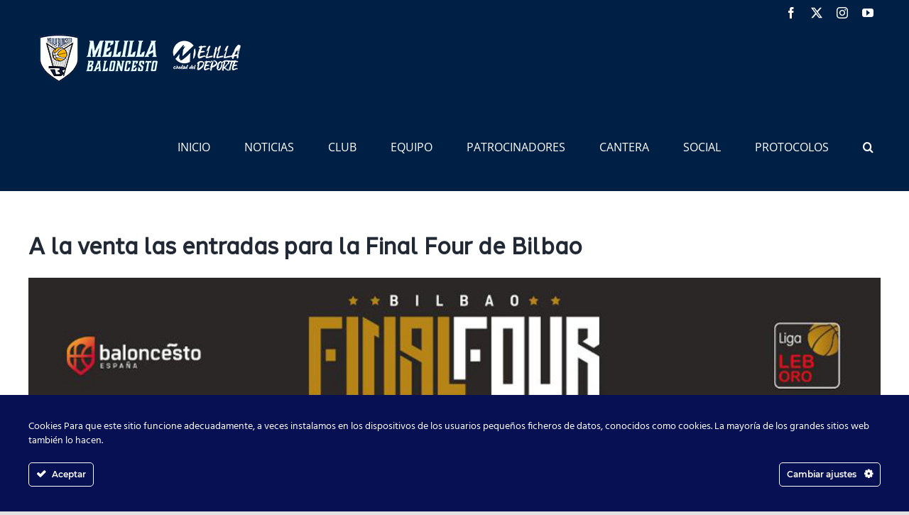

--- FILE ---
content_type: text/html; charset=UTF-8
request_url: https://clubmelillabaloncesto.org/a-la-venta-las-entradas-para-la-final-four-de-bilbao/
body_size: 18815
content:
<!DOCTYPE html>
<html class="avada-html-layout-wide avada-html-header-position-top" lang="es" prefix="og: http://ogp.me/ns# fb: http://ogp.me/ns/fb#">
<head>
	<meta http-equiv="X-UA-Compatible" content="IE=edge" />
	<meta http-equiv="Content-Type" content="text/html; charset=utf-8"/>
	<meta name="viewport" content="width=device-width, initial-scale=1" />
	<title>A la venta las entradas para la Final Four de Bilbao &#8211; Club Melilla Baloncesto</title>
<meta name='robots' content='max-image-preview:large' />
	<style>img:is([sizes="auto" i], [sizes^="auto," i]) { contain-intrinsic-size: 3000px 1500px }</style>
	<link rel='dns-prefetch' href='//www.google.com' />
<link rel='dns-prefetch' href='//use.fontawesome.com' />
<link rel="alternate" type="application/rss+xml" title="Club Melilla Baloncesto &raquo; Feed" href="https://clubmelillabaloncesto.org/feed/" />
<link rel="alternate" type="application/rss+xml" title="Club Melilla Baloncesto &raquo; Feed de los comentarios" href="https://clubmelillabaloncesto.org/comments/feed/" />
<link rel="alternate" type="text/calendar" title="Club Melilla Baloncesto &raquo; iCal Feed" href="https://clubmelillabaloncesto.org/calendario/?ical=1" />
					<link rel="shortcut icon" href="https://clubmelillabaloncesto.org/wp-content/uploads/2021/03/logo_melillabaloncesto2.png" type="image/x-icon" />
		
		
		
				<link rel="alternate" type="application/rss+xml" title="Club Melilla Baloncesto &raquo; Comentario A la venta las entradas para la Final Four de Bilbao del feed" href="https://clubmelillabaloncesto.org/a-la-venta-las-entradas-para-la-final-four-de-bilbao/feed/" />
					<meta name="description" content="Desde hoy martes ya se pueden adquirir las entradas para la Final Four de Bilbao que se disputará los próximo 1 y 2 de junio. Un evento único y que pondrá el broche final a una gran temporada coronando al equipo vencedor con las segunda plaza de ascenso a la Liga Endesa, y"/>
				
		<meta property="og:locale" content="es_ES"/>
		<meta property="og:type" content="article"/>
		<meta property="og:site_name" content="Club Melilla Baloncesto"/>
		<meta property="og:title" content="  A la venta las entradas para la Final Four de Bilbao"/>
				<meta property="og:description" content="Desde hoy martes ya se pueden adquirir las entradas para la Final Four de Bilbao que se disputará los próximo 1 y 2 de junio. Un evento único y que pondrá el broche final a una gran temporada coronando al equipo vencedor con las segunda plaza de ascenso a la Liga Endesa, y"/>
				<meta property="og:url" content="https://clubmelillabaloncesto.org/a-la-venta-las-entradas-para-la-final-four-de-bilbao/"/>
									<meta property="article:published_time" content="2019-05-28T07:45:06+01:00"/>
						<meta property="article:modified_time" content="2019-05-28T07:45:17+01:00"/>
							<meta name="author" content="Melilla Baloncesto"/>
								<meta property="og:image" content="https://clubmelillabaloncesto.org/wp-content/uploads/2019/05/Untitled-11.jpg"/>
		<meta property="og:image:width" content="1024"/>
		<meta property="og:image:height" content="684"/>
		<meta property="og:image:type" content="image/jpeg"/>
				<script type="text/javascript">
/* <![CDATA[ */
window._wpemojiSettings = {"baseUrl":"https:\/\/s.w.org\/images\/core\/emoji\/16.0.1\/72x72\/","ext":".png","svgUrl":"https:\/\/s.w.org\/images\/core\/emoji\/16.0.1\/svg\/","svgExt":".svg","source":{"concatemoji":"https:\/\/clubmelillabaloncesto.org\/wp-includes\/js\/wp-emoji-release.min.js?ver=6.8.3"}};
/*! This file is auto-generated */
!function(s,n){var o,i,e;function c(e){try{var t={supportTests:e,timestamp:(new Date).valueOf()};sessionStorage.setItem(o,JSON.stringify(t))}catch(e){}}function p(e,t,n){e.clearRect(0,0,e.canvas.width,e.canvas.height),e.fillText(t,0,0);var t=new Uint32Array(e.getImageData(0,0,e.canvas.width,e.canvas.height).data),a=(e.clearRect(0,0,e.canvas.width,e.canvas.height),e.fillText(n,0,0),new Uint32Array(e.getImageData(0,0,e.canvas.width,e.canvas.height).data));return t.every(function(e,t){return e===a[t]})}function u(e,t){e.clearRect(0,0,e.canvas.width,e.canvas.height),e.fillText(t,0,0);for(var n=e.getImageData(16,16,1,1),a=0;a<n.data.length;a++)if(0!==n.data[a])return!1;return!0}function f(e,t,n,a){switch(t){case"flag":return n(e,"\ud83c\udff3\ufe0f\u200d\u26a7\ufe0f","\ud83c\udff3\ufe0f\u200b\u26a7\ufe0f")?!1:!n(e,"\ud83c\udde8\ud83c\uddf6","\ud83c\udde8\u200b\ud83c\uddf6")&&!n(e,"\ud83c\udff4\udb40\udc67\udb40\udc62\udb40\udc65\udb40\udc6e\udb40\udc67\udb40\udc7f","\ud83c\udff4\u200b\udb40\udc67\u200b\udb40\udc62\u200b\udb40\udc65\u200b\udb40\udc6e\u200b\udb40\udc67\u200b\udb40\udc7f");case"emoji":return!a(e,"\ud83e\udedf")}return!1}function g(e,t,n,a){var r="undefined"!=typeof WorkerGlobalScope&&self instanceof WorkerGlobalScope?new OffscreenCanvas(300,150):s.createElement("canvas"),o=r.getContext("2d",{willReadFrequently:!0}),i=(o.textBaseline="top",o.font="600 32px Arial",{});return e.forEach(function(e){i[e]=t(o,e,n,a)}),i}function t(e){var t=s.createElement("script");t.src=e,t.defer=!0,s.head.appendChild(t)}"undefined"!=typeof Promise&&(o="wpEmojiSettingsSupports",i=["flag","emoji"],n.supports={everything:!0,everythingExceptFlag:!0},e=new Promise(function(e){s.addEventListener("DOMContentLoaded",e,{once:!0})}),new Promise(function(t){var n=function(){try{var e=JSON.parse(sessionStorage.getItem(o));if("object"==typeof e&&"number"==typeof e.timestamp&&(new Date).valueOf()<e.timestamp+604800&&"object"==typeof e.supportTests)return e.supportTests}catch(e){}return null}();if(!n){if("undefined"!=typeof Worker&&"undefined"!=typeof OffscreenCanvas&&"undefined"!=typeof URL&&URL.createObjectURL&&"undefined"!=typeof Blob)try{var e="postMessage("+g.toString()+"("+[JSON.stringify(i),f.toString(),p.toString(),u.toString()].join(",")+"));",a=new Blob([e],{type:"text/javascript"}),r=new Worker(URL.createObjectURL(a),{name:"wpTestEmojiSupports"});return void(r.onmessage=function(e){c(n=e.data),r.terminate(),t(n)})}catch(e){}c(n=g(i,f,p,u))}t(n)}).then(function(e){for(var t in e)n.supports[t]=e[t],n.supports.everything=n.supports.everything&&n.supports[t],"flag"!==t&&(n.supports.everythingExceptFlag=n.supports.everythingExceptFlag&&n.supports[t]);n.supports.everythingExceptFlag=n.supports.everythingExceptFlag&&!n.supports.flag,n.DOMReady=!1,n.readyCallback=function(){n.DOMReady=!0}}).then(function(){return e}).then(function(){var e;n.supports.everything||(n.readyCallback(),(e=n.source||{}).concatemoji?t(e.concatemoji):e.wpemoji&&e.twemoji&&(t(e.twemoji),t(e.wpemoji)))}))}((window,document),window._wpemojiSettings);
/* ]]> */
</script>
<link rel='stylesheet' id='twb-open-sans-css' href='https://fonts.googleapis.com/css?family=Open+Sans%3A300%2C400%2C500%2C600%2C700%2C800&#038;display=swap&#038;ver=6.8.3' type='text/css' media='all' />
<link rel='stylesheet' id='twbbwg-global-css' href='https://clubmelillabaloncesto.org/wp-content/plugins/photo-gallery/booster/assets/css/global.css?ver=1.0.0' type='text/css' media='all' />
<link rel='stylesheet' id='ct-ultimate-gdpr-cookie-popup-css' href='https://clubmelillabaloncesto.org/wp-content/plugins/ct-ultimate-gdpr/assets/css/cookie-popup.min.css?ver=6.8.3' type='text/css' media='all' />
<link rel='stylesheet' id='dashicons-css' href='https://clubmelillabaloncesto.org/wp-includes/css/dashicons.min.css?ver=6.8.3' type='text/css' media='all' />
<style id='wp-emoji-styles-inline-css' type='text/css'>

	img.wp-smiley, img.emoji {
		display: inline !important;
		border: none !important;
		box-shadow: none !important;
		height: 1em !important;
		width: 1em !important;
		margin: 0 0.07em !important;
		vertical-align: -0.1em !important;
		background: none !important;
		padding: 0 !important;
	}
</style>
<link rel='stylesheet' id='wp-block-library-css' href='https://clubmelillabaloncesto.org/wp-includes/css/dist/block-library/style.min.css?ver=6.8.3' type='text/css' media='all' />
<style id='wp-block-library-theme-inline-css' type='text/css'>
.wp-block-audio :where(figcaption){color:#555;font-size:13px;text-align:center}.is-dark-theme .wp-block-audio :where(figcaption){color:#ffffffa6}.wp-block-audio{margin:0 0 1em}.wp-block-code{border:1px solid #ccc;border-radius:4px;font-family:Menlo,Consolas,monaco,monospace;padding:.8em 1em}.wp-block-embed :where(figcaption){color:#555;font-size:13px;text-align:center}.is-dark-theme .wp-block-embed :where(figcaption){color:#ffffffa6}.wp-block-embed{margin:0 0 1em}.blocks-gallery-caption{color:#555;font-size:13px;text-align:center}.is-dark-theme .blocks-gallery-caption{color:#ffffffa6}:root :where(.wp-block-image figcaption){color:#555;font-size:13px;text-align:center}.is-dark-theme :root :where(.wp-block-image figcaption){color:#ffffffa6}.wp-block-image{margin:0 0 1em}.wp-block-pullquote{border-bottom:4px solid;border-top:4px solid;color:currentColor;margin-bottom:1.75em}.wp-block-pullquote cite,.wp-block-pullquote footer,.wp-block-pullquote__citation{color:currentColor;font-size:.8125em;font-style:normal;text-transform:uppercase}.wp-block-quote{border-left:.25em solid;margin:0 0 1.75em;padding-left:1em}.wp-block-quote cite,.wp-block-quote footer{color:currentColor;font-size:.8125em;font-style:normal;position:relative}.wp-block-quote:where(.has-text-align-right){border-left:none;border-right:.25em solid;padding-left:0;padding-right:1em}.wp-block-quote:where(.has-text-align-center){border:none;padding-left:0}.wp-block-quote.is-large,.wp-block-quote.is-style-large,.wp-block-quote:where(.is-style-plain){border:none}.wp-block-search .wp-block-search__label{font-weight:700}.wp-block-search__button{border:1px solid #ccc;padding:.375em .625em}:where(.wp-block-group.has-background){padding:1.25em 2.375em}.wp-block-separator.has-css-opacity{opacity:.4}.wp-block-separator{border:none;border-bottom:2px solid;margin-left:auto;margin-right:auto}.wp-block-separator.has-alpha-channel-opacity{opacity:1}.wp-block-separator:not(.is-style-wide):not(.is-style-dots){width:100px}.wp-block-separator.has-background:not(.is-style-dots){border-bottom:none;height:1px}.wp-block-separator.has-background:not(.is-style-wide):not(.is-style-dots){height:2px}.wp-block-table{margin:0 0 1em}.wp-block-table td,.wp-block-table th{word-break:normal}.wp-block-table :where(figcaption){color:#555;font-size:13px;text-align:center}.is-dark-theme .wp-block-table :where(figcaption){color:#ffffffa6}.wp-block-video :where(figcaption){color:#555;font-size:13px;text-align:center}.is-dark-theme .wp-block-video :where(figcaption){color:#ffffffa6}.wp-block-video{margin:0 0 1em}:root :where(.wp-block-template-part.has-background){margin-bottom:0;margin-top:0;padding:1.25em 2.375em}
</style>
<style id='classic-theme-styles-inline-css' type='text/css'>
/*! This file is auto-generated */
.wp-block-button__link{color:#fff;background-color:#32373c;border-radius:9999px;box-shadow:none;text-decoration:none;padding:calc(.667em + 2px) calc(1.333em + 2px);font-size:1.125em}.wp-block-file__button{background:#32373c;color:#fff;text-decoration:none}
</style>
<style id='global-styles-inline-css' type='text/css'>
:root{--wp--preset--aspect-ratio--square: 1;--wp--preset--aspect-ratio--4-3: 4/3;--wp--preset--aspect-ratio--3-4: 3/4;--wp--preset--aspect-ratio--3-2: 3/2;--wp--preset--aspect-ratio--2-3: 2/3;--wp--preset--aspect-ratio--16-9: 16/9;--wp--preset--aspect-ratio--9-16: 9/16;--wp--preset--color--black: #000000;--wp--preset--color--cyan-bluish-gray: #abb8c3;--wp--preset--color--white: #ffffff;--wp--preset--color--pale-pink: #f78da7;--wp--preset--color--vivid-red: #cf2e2e;--wp--preset--color--luminous-vivid-orange: #ff6900;--wp--preset--color--luminous-vivid-amber: #fcb900;--wp--preset--color--light-green-cyan: #7bdcb5;--wp--preset--color--vivid-green-cyan: #00d084;--wp--preset--color--pale-cyan-blue: #8ed1fc;--wp--preset--color--vivid-cyan-blue: #0693e3;--wp--preset--color--vivid-purple: #9b51e0;--wp--preset--color--awb-color-1: rgba(255,255,255,1);--wp--preset--color--awb-color-2: rgba(249,249,251,1);--wp--preset--color--awb-color-3: rgba(242,243,245,1);--wp--preset--color--awb-color-4: rgba(226,226,226,1);--wp--preset--color--awb-color-5: rgba(74,78,87,1);--wp--preset--color--awb-color-6: rgba(51,51,51,1);--wp--preset--color--awb-color-7: rgba(33,41,52,1);--wp--preset--color--awb-color-8: rgba(0,31,69,1);--wp--preset--color--awb-color-custom-10: rgba(101,188,123,1);--wp--preset--color--awb-color-custom-11: rgba(0,0,0,1);--wp--preset--color--awb-color-custom-12: rgba(116,116,116,1);--wp--preset--color--awb-color-custom-13: rgba(242,243,245,0.7);--wp--preset--color--awb-color-custom-14: rgba(158,160,164,1);--wp--preset--color--awb-color-custom-15: rgba(255,255,255,0.8);--wp--preset--color--awb-color-custom-16: rgba(242,243,245,0.8);--wp--preset--gradient--vivid-cyan-blue-to-vivid-purple: linear-gradient(135deg,rgba(6,147,227,1) 0%,rgb(155,81,224) 100%);--wp--preset--gradient--light-green-cyan-to-vivid-green-cyan: linear-gradient(135deg,rgb(122,220,180) 0%,rgb(0,208,130) 100%);--wp--preset--gradient--luminous-vivid-amber-to-luminous-vivid-orange: linear-gradient(135deg,rgba(252,185,0,1) 0%,rgba(255,105,0,1) 100%);--wp--preset--gradient--luminous-vivid-orange-to-vivid-red: linear-gradient(135deg,rgba(255,105,0,1) 0%,rgb(207,46,46) 100%);--wp--preset--gradient--very-light-gray-to-cyan-bluish-gray: linear-gradient(135deg,rgb(238,238,238) 0%,rgb(169,184,195) 100%);--wp--preset--gradient--cool-to-warm-spectrum: linear-gradient(135deg,rgb(74,234,220) 0%,rgb(151,120,209) 20%,rgb(207,42,186) 40%,rgb(238,44,130) 60%,rgb(251,105,98) 80%,rgb(254,248,76) 100%);--wp--preset--gradient--blush-light-purple: linear-gradient(135deg,rgb(255,206,236) 0%,rgb(152,150,240) 100%);--wp--preset--gradient--blush-bordeaux: linear-gradient(135deg,rgb(254,205,165) 0%,rgb(254,45,45) 50%,rgb(107,0,62) 100%);--wp--preset--gradient--luminous-dusk: linear-gradient(135deg,rgb(255,203,112) 0%,rgb(199,81,192) 50%,rgb(65,88,208) 100%);--wp--preset--gradient--pale-ocean: linear-gradient(135deg,rgb(255,245,203) 0%,rgb(182,227,212) 50%,rgb(51,167,181) 100%);--wp--preset--gradient--electric-grass: linear-gradient(135deg,rgb(202,248,128) 0%,rgb(113,206,126) 100%);--wp--preset--gradient--midnight: linear-gradient(135deg,rgb(2,3,129) 0%,rgb(40,116,252) 100%);--wp--preset--font-size--small: 12px;--wp--preset--font-size--medium: 20px;--wp--preset--font-size--large: 24px;--wp--preset--font-size--x-large: 42px;--wp--preset--font-size--normal: 16px;--wp--preset--font-size--xlarge: 32px;--wp--preset--font-size--huge: 48px;--wp--preset--spacing--20: 0.44rem;--wp--preset--spacing--30: 0.67rem;--wp--preset--spacing--40: 1rem;--wp--preset--spacing--50: 1.5rem;--wp--preset--spacing--60: 2.25rem;--wp--preset--spacing--70: 3.38rem;--wp--preset--spacing--80: 5.06rem;--wp--preset--shadow--natural: 6px 6px 9px rgba(0, 0, 0, 0.2);--wp--preset--shadow--deep: 12px 12px 50px rgba(0, 0, 0, 0.4);--wp--preset--shadow--sharp: 6px 6px 0px rgba(0, 0, 0, 0.2);--wp--preset--shadow--outlined: 6px 6px 0px -3px rgba(255, 255, 255, 1), 6px 6px rgba(0, 0, 0, 1);--wp--preset--shadow--crisp: 6px 6px 0px rgba(0, 0, 0, 1);}:where(.is-layout-flex){gap: 0.5em;}:where(.is-layout-grid){gap: 0.5em;}body .is-layout-flex{display: flex;}.is-layout-flex{flex-wrap: wrap;align-items: center;}.is-layout-flex > :is(*, div){margin: 0;}body .is-layout-grid{display: grid;}.is-layout-grid > :is(*, div){margin: 0;}:where(.wp-block-columns.is-layout-flex){gap: 2em;}:where(.wp-block-columns.is-layout-grid){gap: 2em;}:where(.wp-block-post-template.is-layout-flex){gap: 1.25em;}:where(.wp-block-post-template.is-layout-grid){gap: 1.25em;}.has-black-color{color: var(--wp--preset--color--black) !important;}.has-cyan-bluish-gray-color{color: var(--wp--preset--color--cyan-bluish-gray) !important;}.has-white-color{color: var(--wp--preset--color--white) !important;}.has-pale-pink-color{color: var(--wp--preset--color--pale-pink) !important;}.has-vivid-red-color{color: var(--wp--preset--color--vivid-red) !important;}.has-luminous-vivid-orange-color{color: var(--wp--preset--color--luminous-vivid-orange) !important;}.has-luminous-vivid-amber-color{color: var(--wp--preset--color--luminous-vivid-amber) !important;}.has-light-green-cyan-color{color: var(--wp--preset--color--light-green-cyan) !important;}.has-vivid-green-cyan-color{color: var(--wp--preset--color--vivid-green-cyan) !important;}.has-pale-cyan-blue-color{color: var(--wp--preset--color--pale-cyan-blue) !important;}.has-vivid-cyan-blue-color{color: var(--wp--preset--color--vivid-cyan-blue) !important;}.has-vivid-purple-color{color: var(--wp--preset--color--vivid-purple) !important;}.has-black-background-color{background-color: var(--wp--preset--color--black) !important;}.has-cyan-bluish-gray-background-color{background-color: var(--wp--preset--color--cyan-bluish-gray) !important;}.has-white-background-color{background-color: var(--wp--preset--color--white) !important;}.has-pale-pink-background-color{background-color: var(--wp--preset--color--pale-pink) !important;}.has-vivid-red-background-color{background-color: var(--wp--preset--color--vivid-red) !important;}.has-luminous-vivid-orange-background-color{background-color: var(--wp--preset--color--luminous-vivid-orange) !important;}.has-luminous-vivid-amber-background-color{background-color: var(--wp--preset--color--luminous-vivid-amber) !important;}.has-light-green-cyan-background-color{background-color: var(--wp--preset--color--light-green-cyan) !important;}.has-vivid-green-cyan-background-color{background-color: var(--wp--preset--color--vivid-green-cyan) !important;}.has-pale-cyan-blue-background-color{background-color: var(--wp--preset--color--pale-cyan-blue) !important;}.has-vivid-cyan-blue-background-color{background-color: var(--wp--preset--color--vivid-cyan-blue) !important;}.has-vivid-purple-background-color{background-color: var(--wp--preset--color--vivid-purple) !important;}.has-black-border-color{border-color: var(--wp--preset--color--black) !important;}.has-cyan-bluish-gray-border-color{border-color: var(--wp--preset--color--cyan-bluish-gray) !important;}.has-white-border-color{border-color: var(--wp--preset--color--white) !important;}.has-pale-pink-border-color{border-color: var(--wp--preset--color--pale-pink) !important;}.has-vivid-red-border-color{border-color: var(--wp--preset--color--vivid-red) !important;}.has-luminous-vivid-orange-border-color{border-color: var(--wp--preset--color--luminous-vivid-orange) !important;}.has-luminous-vivid-amber-border-color{border-color: var(--wp--preset--color--luminous-vivid-amber) !important;}.has-light-green-cyan-border-color{border-color: var(--wp--preset--color--light-green-cyan) !important;}.has-vivid-green-cyan-border-color{border-color: var(--wp--preset--color--vivid-green-cyan) !important;}.has-pale-cyan-blue-border-color{border-color: var(--wp--preset--color--pale-cyan-blue) !important;}.has-vivid-cyan-blue-border-color{border-color: var(--wp--preset--color--vivid-cyan-blue) !important;}.has-vivid-purple-border-color{border-color: var(--wp--preset--color--vivid-purple) !important;}.has-vivid-cyan-blue-to-vivid-purple-gradient-background{background: var(--wp--preset--gradient--vivid-cyan-blue-to-vivid-purple) !important;}.has-light-green-cyan-to-vivid-green-cyan-gradient-background{background: var(--wp--preset--gradient--light-green-cyan-to-vivid-green-cyan) !important;}.has-luminous-vivid-amber-to-luminous-vivid-orange-gradient-background{background: var(--wp--preset--gradient--luminous-vivid-amber-to-luminous-vivid-orange) !important;}.has-luminous-vivid-orange-to-vivid-red-gradient-background{background: var(--wp--preset--gradient--luminous-vivid-orange-to-vivid-red) !important;}.has-very-light-gray-to-cyan-bluish-gray-gradient-background{background: var(--wp--preset--gradient--very-light-gray-to-cyan-bluish-gray) !important;}.has-cool-to-warm-spectrum-gradient-background{background: var(--wp--preset--gradient--cool-to-warm-spectrum) !important;}.has-blush-light-purple-gradient-background{background: var(--wp--preset--gradient--blush-light-purple) !important;}.has-blush-bordeaux-gradient-background{background: var(--wp--preset--gradient--blush-bordeaux) !important;}.has-luminous-dusk-gradient-background{background: var(--wp--preset--gradient--luminous-dusk) !important;}.has-pale-ocean-gradient-background{background: var(--wp--preset--gradient--pale-ocean) !important;}.has-electric-grass-gradient-background{background: var(--wp--preset--gradient--electric-grass) !important;}.has-midnight-gradient-background{background: var(--wp--preset--gradient--midnight) !important;}.has-small-font-size{font-size: var(--wp--preset--font-size--small) !important;}.has-medium-font-size{font-size: var(--wp--preset--font-size--medium) !important;}.has-large-font-size{font-size: var(--wp--preset--font-size--large) !important;}.has-x-large-font-size{font-size: var(--wp--preset--font-size--x-large) !important;}
:where(.wp-block-post-template.is-layout-flex){gap: 1.25em;}:where(.wp-block-post-template.is-layout-grid){gap: 1.25em;}
:where(.wp-block-columns.is-layout-flex){gap: 2em;}:where(.wp-block-columns.is-layout-grid){gap: 2em;}
:root :where(.wp-block-pullquote){font-size: 1.5em;line-height: 1.6;}
</style>
<link rel='stylesheet' id='axss-styles-css' href='https://clubmelillabaloncesto.org/wp-content/plugins/ax-social-stream/public/css/styles.min.css?ver=3.10.1' type='text/css' media='all' />
<link rel='stylesheet' id='axss-grid-css' href='https://clubmelillabaloncesto.org/wp-content/plugins/ax-social-stream/public/css/grid.min.css?ver=3.10.1' type='text/css' media='all' />
<link rel='stylesheet' id='axss-timeline-css' href='https://clubmelillabaloncesto.org/wp-content/plugins/ax-social-stream/public/css/timeline.min.css?ver=3.10.1' type='text/css' media='all' />
<link rel='stylesheet' id='axss-feed-css' href='https://clubmelillabaloncesto.org/wp-content/plugins/ax-social-stream/public/css/feed.min.css?ver=3.10.1' type='text/css' media='all' />
<link rel='stylesheet' id='axss-carousel-css' href='https://clubmelillabaloncesto.org/wp-content/plugins/ax-social-stream/public/css/carousel.min.css?ver=3.10.1' type='text/css' media='all' />
<link rel='stylesheet' id='axss-carousel-fontawesome-css' href='//use.fontawesome.com/releases/v5.7.2/css/all.css?ver=3.10.1' type='text/css' media='all' />
<link rel='stylesheet' id='ct-ultimate-gdpr-css' href='https://clubmelillabaloncesto.org/wp-content/plugins/ct-ultimate-gdpr/assets/css/style.min.css?ver=2.6' type='text/css' media='all' />
<link rel='stylesheet' id='ct-ultimate-gdpr-font-awesome-css' href='https://clubmelillabaloncesto.org/wp-content/plugins/ct-ultimate-gdpr/assets/css/fonts/font-awesome/css/font-awesome.min.css?ver=6.8.3' type='text/css' media='all' />
<link rel='stylesheet' id='ct-ultimate-gdpr-custom-fonts-css' href='https://clubmelillabaloncesto.org/wp-content/plugins/ct-ultimate-gdpr/assets/css/fonts/fonts.css?ver=6.8.3' type='text/css' media='all' />
<link rel='stylesheet' id='bwg_fonts-css' href='https://clubmelillabaloncesto.org/wp-content/plugins/photo-gallery/css/bwg-fonts/fonts.css?ver=0.0.1' type='text/css' media='all' />
<link rel='stylesheet' id='sumoselect-css' href='https://clubmelillabaloncesto.org/wp-content/plugins/photo-gallery/css/sumoselect.min.css?ver=3.4.6' type='text/css' media='all' />
<link rel='stylesheet' id='mCustomScrollbar-css' href='https://clubmelillabaloncesto.org/wp-content/plugins/photo-gallery/css/jquery.mCustomScrollbar.min.css?ver=3.1.5' type='text/css' media='all' />
<link rel='stylesheet' id='bwg_frontend-css' href='https://clubmelillabaloncesto.org/wp-content/plugins/photo-gallery/css/styles.min.css?ver=1.8.21' type='text/css' media='all' />
<link rel='stylesheet' id='ct-ultimate-gdpr-jquery-ui-css' href='https://clubmelillabaloncesto.org/wp-content/plugins/ct-ultimate-gdpr/assets/css/jquery-ui.min.css?ver=6.8.3' type='text/css' media='all' />
<link rel='stylesheet' id='fusion-dynamic-css-css' href='https://clubmelillabaloncesto.org/wp-content/uploads/fusion-styles/0590e7c64740530dc09d5e2721e7b400.min.css?ver=3.11.6' type='text/css' media='all' />
<script type="text/javascript" src="https://clubmelillabaloncesto.org/wp-includes/js/jquery/jquery.min.js?ver=3.7.1" id="jquery-core-js"></script>
<script type="text/javascript" src="https://clubmelillabaloncesto.org/wp-includes/js/jquery/jquery-migrate.min.js?ver=3.4.1" id="jquery-migrate-js"></script>
<script type="text/javascript" src="https://clubmelillabaloncesto.org/wp-content/plugins/photo-gallery/booster/assets/js/circle-progress.js?ver=1.2.2" id="twbbwg-circle-js"></script>
<script type="text/javascript" id="twbbwg-global-js-extra">
/* <![CDATA[ */
var twb = {"nonce":"63b62da4b9","ajax_url":"https:\/\/clubmelillabaloncesto.org\/wp-admin\/admin-ajax.php","plugin_url":"https:\/\/clubmelillabaloncesto.org\/wp-content\/plugins\/photo-gallery\/booster","href":"https:\/\/clubmelillabaloncesto.org\/wp-admin\/admin.php?page=twbbwg_photo-gallery"};
var twb = {"nonce":"63b62da4b9","ajax_url":"https:\/\/clubmelillabaloncesto.org\/wp-admin\/admin-ajax.php","plugin_url":"https:\/\/clubmelillabaloncesto.org\/wp-content\/plugins\/photo-gallery\/booster","href":"https:\/\/clubmelillabaloncesto.org\/wp-admin\/admin.php?page=twbbwg_photo-gallery"};
/* ]]> */
</script>
<script type="text/javascript" src="https://clubmelillabaloncesto.org/wp-content/plugins/photo-gallery/booster/assets/js/global.js?ver=1.0.0" id="twbbwg-global-js"></script>
<script type="text/javascript" id="ct-ultimate-gdpr-cookie-block-js-extra">
/* <![CDATA[ */
var ct_ultimate_gdpr_cookie_block = {"blocked":["__gads","DSID","IDE","test_cookie"],"level":"4"};
var ct_ultimate_gdpr_popup_close = {"cookie_popup_button_close":""};
/* ]]> */
</script>
<script type="text/javascript" src="https://clubmelillabaloncesto.org/wp-content/plugins/ct-ultimate-gdpr/assets/js/cookie-block.js?ver=2.6" id="ct-ultimate-gdpr-cookie-block-js"></script>
<script type="text/javascript" src="https://clubmelillabaloncesto.org/wp-content/plugins/ct-ultimate-gdpr/assets/js/service-facebook-pixel.js?ver=6.8.3" id="ct_ultimate_gdpr_service_facebook_pixel-js"></script>
<script type="text/javascript" src="https://clubmelillabaloncesto.org/wp-content/plugins/photo-gallery/js/jquery.sumoselect.min.js?ver=3.4.6" id="sumoselect-js"></script>
<script type="text/javascript" src="https://clubmelillabaloncesto.org/wp-content/plugins/photo-gallery/js/tocca.min.js?ver=2.0.9" id="bwg_mobile-js"></script>
<script type="text/javascript" src="https://clubmelillabaloncesto.org/wp-content/plugins/photo-gallery/js/jquery.mCustomScrollbar.concat.min.js?ver=3.1.5" id="mCustomScrollbar-js"></script>
<script type="text/javascript" src="https://clubmelillabaloncesto.org/wp-content/plugins/photo-gallery/js/jquery.fullscreen.min.js?ver=0.6.0" id="jquery-fullscreen-js"></script>
<script type="text/javascript" id="bwg_frontend-js-extra">
/* <![CDATA[ */
var bwg_objectsL10n = {"bwg_field_required":"este campo es obligatorio.","bwg_mail_validation":"Esta no es una direcci\u00f3n de correo electr\u00f3nico v\u00e1lida.","bwg_search_result":"No hay im\u00e1genes que coincidan con tu b\u00fasqueda.","bwg_select_tag":"Seleccionar la etiqueta","bwg_order_by":"Ordenar por","bwg_search":"Buscar","bwg_show_ecommerce":"Mostrar el comercio electr\u00f3nico","bwg_hide_ecommerce":"Ocultar el comercio electr\u00f3nico","bwg_show_comments":"Restaurar","bwg_hide_comments":"Ocultar comentarios","bwg_restore":"Restaurar","bwg_maximize":"Maximizar","bwg_fullscreen":"Pantalla completa","bwg_exit_fullscreen":"Salir de pantalla completa","bwg_search_tag":"BUSCAR...","bwg_tag_no_match":"No se han encontrado etiquetas","bwg_all_tags_selected":"Todas las etiquetas seleccionadas","bwg_tags_selected":"etiqueta seleccionada","play":"Reproducir","pause":"Pausa","is_pro":"","bwg_play":"Reproducir","bwg_pause":"Pausa","bwg_hide_info":"Anterior informaci\u00f3n","bwg_show_info":"Mostrar info","bwg_hide_rating":"Ocultar las valoraciones","bwg_show_rating":"Mostrar la valoraci\u00f3n","ok":"Aceptar","cancel":"Cancelar","select_all":"Seleccionar todo","lazy_load":"0","lazy_loader":"https:\/\/clubmelillabaloncesto.org\/wp-content\/plugins\/photo-gallery\/images\/ajax_loader.png","front_ajax":"0","bwg_tag_see_all":"Ver todas las etiquetas","bwg_tag_see_less":"Ver menos etiquetas"};
/* ]]> */
</script>
<script type="text/javascript" src="https://clubmelillabaloncesto.org/wp-content/plugins/photo-gallery/js/scripts.min.js?ver=1.8.21" id="bwg_frontend-js"></script>
<script type="text/javascript" src="https://clubmelillabaloncesto.org/wp-content/plugins/revslider/public/assets/js/rbtools.min.js?ver=6.4.3" id="tp-tools-js"></script>
<script type="text/javascript" src="https://clubmelillabaloncesto.org/wp-content/plugins/revslider/public/assets/js/rs6.min.js?ver=6.4.3" id="revmin-js"></script>
<script type="text/javascript" id="ct-ultimate-gdpr-cookie-list-js-extra">
/* <![CDATA[ */
var ct_ultimate_gdpr_cookie_list = {"list":[{"cookie_name":"_GRECAPTCHA","cookie_type_label":"An\u00e1lisis","first_or_third_party":"Tercera parte","can_be_blocked":"","session_or_persistent":"Persistente","expiry_time":"1634479915.3001","purpose":""},{"cookie_name":"__gads, DSID, IDE, test_cookie","cookie_type_label":"Publicidad","first_or_third_party":"Tercera parte","can_be_blocked":"1","session_or_persistent":"Persistente","expiry_time":"","purpose":""},{"cookie_name":"APISID, CONSENT, GPS, HSID, LOGIN_INFO, PREF, SAPISID, SID, SSID, VISITOR_INFO1_LIVE, YSC","cookie_type_label":"Funcionalidad","first_or_third_party":"Tercera parte","can_be_blocked":"1","session_or_persistent":"Persistente","expiry_time":"","purpose":""},{"cookie_name":"_gat_gtag_UA_99767688_27","cookie_type_label":"An\u00e1lisis","first_or_third_party":"Tercera parte","can_be_blocked":"","session_or_persistent":"Persistente","expiry_time":"1618927788","purpose":""},{"cookie_name":"__utma, __utmb, __utmc, __utmt, __utmz, _ga, _gat, _gid","cookie_type_label":"An\u00e1lisis","first_or_third_party":"Tercera parte","can_be_blocked":"1","session_or_persistent":"Persistente","expiry_time":"","purpose":""},{"cookie_name":"_ga_3LR1BGKF5W","cookie_type_label":"An\u00e1lisis","first_or_third_party":"Tercera parte","can_be_blocked":"","session_or_persistent":"Persistente","expiry_time":"1681999728","purpose":""},{"cookie_name":"PHPSESSID","cookie_type_label":"An\u00e1lisis","first_or_third_party":"Tercera parte","can_be_blocked":"1","session_or_persistent":"Sesi\u00f3n","expiry_time":"","purpose":""},{"cookie_name":"wordpress_logged_in_53ff0f81f0cf29b603392a393b06388c","cookie_type_label":"An\u00e1lisis","first_or_third_party":"Tercera parte","can_be_blocked":"1","session_or_persistent":"Sesi\u00f3n","expiry_time":"","purpose":""},{"cookie_name":"wordpress_sec_53ff0f81f0cf29b603392a393b06388c","cookie_type_label":"An\u00e1lisis","first_or_third_party":"Tercera parte","can_be_blocked":"1","session_or_persistent":"Sesi\u00f3n","expiry_time":"","purpose":""}]};
/* ]]> */
</script>
<script type="text/javascript" src="https://clubmelillabaloncesto.org/wp-content/plugins/ct-ultimate-gdpr/assets/js/cookie-list.js?ver=2.6" id="ct-ultimate-gdpr-cookie-list-js"></script>
<link rel="https://api.w.org/" href="https://clubmelillabaloncesto.org/wp-json/" /><link rel="alternate" title="JSON" type="application/json" href="https://clubmelillabaloncesto.org/wp-json/wp/v2/posts/12012" /><link rel="EditURI" type="application/rsd+xml" title="RSD" href="https://clubmelillabaloncesto.org/xmlrpc.php?rsd" />
<meta name="generator" content="WordPress 6.8.3" />
<link rel="canonical" href="https://clubmelillabaloncesto.org/a-la-venta-las-entradas-para-la-final-four-de-bilbao/" />
<link rel='shortlink' href='https://clubmelillabaloncesto.org/?p=12012' />
<link rel="alternate" title="oEmbed (JSON)" type="application/json+oembed" href="https://clubmelillabaloncesto.org/wp-json/oembed/1.0/embed?url=https%3A%2F%2Fclubmelillabaloncesto.org%2Fa-la-venta-las-entradas-para-la-final-four-de-bilbao%2F" />
<link rel="alternate" title="oEmbed (XML)" type="text/xml+oembed" href="https://clubmelillabaloncesto.org/wp-json/oembed/1.0/embed?url=https%3A%2F%2Fclubmelillabaloncesto.org%2Fa-la-venta-las-entradas-para-la-final-four-de-bilbao%2F&#038;format=xml" />
<meta name="tec-api-version" content="v1"><meta name="tec-api-origin" content="https://clubmelillabaloncesto.org"><link rel="alternate" href="https://clubmelillabaloncesto.org/wp-json/tribe/events/v1/" /><link rel="preload" href="https://clubmelillabaloncesto.org/wp-content/themes/Avada/includes/lib/assets/fonts/icomoon/awb-icons.woff" as="font" type="font/woff" crossorigin><link rel="preload" href="//clubmelillabaloncesto.org/wp-content/themes/Avada/includes/lib/assets/fonts/fontawesome/webfonts/fa-brands-400.woff2" as="font" type="font/woff2" crossorigin><link rel="preload" href="//clubmelillabaloncesto.org/wp-content/themes/Avada/includes/lib/assets/fonts/fontawesome/webfonts/fa-regular-400.woff2" as="font" type="font/woff2" crossorigin><link rel="preload" href="//clubmelillabaloncesto.org/wp-content/themes/Avada/includes/lib/assets/fonts/fontawesome/webfonts/fa-solid-900.woff2" as="font" type="font/woff2" crossorigin><style type="text/css" id="css-fb-visibility">@media screen and (max-width: 640px){.fusion-no-small-visibility{display:none !important;}body .sm-text-align-center{text-align:center !important;}body .sm-text-align-left{text-align:left !important;}body .sm-text-align-right{text-align:right !important;}body .sm-flex-align-center{justify-content:center !important;}body .sm-flex-align-flex-start{justify-content:flex-start !important;}body .sm-flex-align-flex-end{justify-content:flex-end !important;}body .sm-mx-auto{margin-left:auto !important;margin-right:auto !important;}body .sm-ml-auto{margin-left:auto !important;}body .sm-mr-auto{margin-right:auto !important;}body .fusion-absolute-position-small{position:absolute;top:auto;width:100%;}.awb-sticky.awb-sticky-small{ position: sticky; top: var(--awb-sticky-offset,0); }}@media screen and (min-width: 641px) and (max-width: 1024px){.fusion-no-medium-visibility{display:none !important;}body .md-text-align-center{text-align:center !important;}body .md-text-align-left{text-align:left !important;}body .md-text-align-right{text-align:right !important;}body .md-flex-align-center{justify-content:center !important;}body .md-flex-align-flex-start{justify-content:flex-start !important;}body .md-flex-align-flex-end{justify-content:flex-end !important;}body .md-mx-auto{margin-left:auto !important;margin-right:auto !important;}body .md-ml-auto{margin-left:auto !important;}body .md-mr-auto{margin-right:auto !important;}body .fusion-absolute-position-medium{position:absolute;top:auto;width:100%;}.awb-sticky.awb-sticky-medium{ position: sticky; top: var(--awb-sticky-offset,0); }}@media screen and (min-width: 1025px){.fusion-no-large-visibility{display:none !important;}body .lg-text-align-center{text-align:center !important;}body .lg-text-align-left{text-align:left !important;}body .lg-text-align-right{text-align:right !important;}body .lg-flex-align-center{justify-content:center !important;}body .lg-flex-align-flex-start{justify-content:flex-start !important;}body .lg-flex-align-flex-end{justify-content:flex-end !important;}body .lg-mx-auto{margin-left:auto !important;margin-right:auto !important;}body .lg-ml-auto{margin-left:auto !important;}body .lg-mr-auto{margin-right:auto !important;}body .fusion-absolute-position-large{position:absolute;top:auto;width:100%;}.awb-sticky.awb-sticky-large{ position: sticky; top: var(--awb-sticky-offset,0); }}</style><meta name="generator" content="Powered by Slider Revolution 6.4.3 - responsive, Mobile-Friendly Slider Plugin for WordPress with comfortable drag and drop interface." />
<script type="text/javascript">function setREVStartSize(e){
			//window.requestAnimationFrame(function() {				 
				window.RSIW = window.RSIW===undefined ? window.innerWidth : window.RSIW;	
				window.RSIH = window.RSIH===undefined ? window.innerHeight : window.RSIH;	
				try {								
					var pw = document.getElementById(e.c).parentNode.offsetWidth,
						newh;
					pw = pw===0 || isNaN(pw) ? window.RSIW : pw;
					e.tabw = e.tabw===undefined ? 0 : parseInt(e.tabw);
					e.thumbw = e.thumbw===undefined ? 0 : parseInt(e.thumbw);
					e.tabh = e.tabh===undefined ? 0 : parseInt(e.tabh);
					e.thumbh = e.thumbh===undefined ? 0 : parseInt(e.thumbh);
					e.tabhide = e.tabhide===undefined ? 0 : parseInt(e.tabhide);
					e.thumbhide = e.thumbhide===undefined ? 0 : parseInt(e.thumbhide);
					e.mh = e.mh===undefined || e.mh=="" || e.mh==="auto" ? 0 : parseInt(e.mh,0);		
					if(e.layout==="fullscreen" || e.l==="fullscreen") 						
						newh = Math.max(e.mh,window.RSIH);					
					else{					
						e.gw = Array.isArray(e.gw) ? e.gw : [e.gw];
						for (var i in e.rl) if (e.gw[i]===undefined || e.gw[i]===0) e.gw[i] = e.gw[i-1];					
						e.gh = e.el===undefined || e.el==="" || (Array.isArray(e.el) && e.el.length==0)? e.gh : e.el;
						e.gh = Array.isArray(e.gh) ? e.gh : [e.gh];
						for (var i in e.rl) if (e.gh[i]===undefined || e.gh[i]===0) e.gh[i] = e.gh[i-1];
											
						var nl = new Array(e.rl.length),
							ix = 0,						
							sl;					
						e.tabw = e.tabhide>=pw ? 0 : e.tabw;
						e.thumbw = e.thumbhide>=pw ? 0 : e.thumbw;
						e.tabh = e.tabhide>=pw ? 0 : e.tabh;
						e.thumbh = e.thumbhide>=pw ? 0 : e.thumbh;					
						for (var i in e.rl) nl[i] = e.rl[i]<window.RSIW ? 0 : e.rl[i];
						sl = nl[0];									
						for (var i in nl) if (sl>nl[i] && nl[i]>0) { sl = nl[i]; ix=i;}															
						var m = pw>(e.gw[ix]+e.tabw+e.thumbw) ? 1 : (pw-(e.tabw+e.thumbw)) / (e.gw[ix]);					
						newh =  (e.gh[ix] * m) + (e.tabh + e.thumbh);
					}				
					if(window.rs_init_css===undefined) window.rs_init_css = document.head.appendChild(document.createElement("style"));					
					document.getElementById(e.c).height = newh+"px";
					window.rs_init_css.innerHTML += "#"+e.c+"_wrapper { height: "+newh+"px }";				
				} catch(e){
					console.log("Failure at Presize of Slider:" + e)
				}					   
			//});
		  };</script>
		<script type="text/javascript">
			var doc = document.documentElement;
			doc.setAttribute( 'data-useragent', navigator.userAgent );
		</script>
		<style id="wpforms-css-vars-root">
				:root {
					--wpforms-field-border-radius: 3px;
--wpforms-field-background-color: #ffffff;
--wpforms-field-border-color: rgba( 0, 0, 0, 0.25 );
--wpforms-field-text-color: rgba( 0, 0, 0, 0.7 );
--wpforms-label-color: rgba( 0, 0, 0, 0.85 );
--wpforms-label-sublabel-color: rgba( 0, 0, 0, 0.55 );
--wpforms-label-error-color: #d63637;
--wpforms-button-border-radius: 3px;
--wpforms-button-background-color: #066aab;
--wpforms-button-text-color: #ffffff;
--wpforms-page-break-color: #066aab;
--wpforms-field-size-input-height: 43px;
--wpforms-field-size-input-spacing: 15px;
--wpforms-field-size-font-size: 16px;
--wpforms-field-size-line-height: 19px;
--wpforms-field-size-padding-h: 14px;
--wpforms-field-size-checkbox-size: 16px;
--wpforms-field-size-sublabel-spacing: 5px;
--wpforms-field-size-icon-size: 1;
--wpforms-label-size-font-size: 16px;
--wpforms-label-size-line-height: 19px;
--wpforms-label-size-sublabel-font-size: 14px;
--wpforms-label-size-sublabel-line-height: 17px;
--wpforms-button-size-font-size: 17px;
--wpforms-button-size-height: 41px;
--wpforms-button-size-padding-h: 15px;
--wpforms-button-size-margin-top: 10px;

				}
			</style>
	<!-- Global site tag (gtag.js) - Google Analytics -->
<script async src="https://www.googletagmanager.com/gtag/js?id=UA-43753844-5"></script>
<script>
  window.dataLayer = window.dataLayer || [];
  function gtag(){dataLayer.push(arguments);}
  gtag('js', new Date());

  gtag('config', 'UA-43753844-5');
</script></head>

<body class="wp-singular post-template-default single single-post postid-12012 single-format-standard wp-theme-Avada tribe-no-js fusion-image-hovers fusion-pagination-sizing fusion-button_type-flat fusion-button_span-no fusion-button_gradient-linear avada-image-rollover-circle-yes avada-image-rollover-yes avada-image-rollover-direction-left fusion-body ltr fusion-sticky-header no-tablet-sticky-header no-mobile-sticky-header no-mobile-slidingbar no-mobile-totop avada-has-rev-slider-styles fusion-disable-outline fusion-sub-menu-fade mobile-logo-pos-left layout-wide-mode avada-has-boxed-modal-shadow- layout-scroll-offset-full avada-has-zero-margin-offset-top fusion-top-header menu-text-align-center mobile-menu-design-classic fusion-show-pagination-text fusion-header-layout-v3 avada-responsive avada-footer-fx-none avada-menu-highlight-style-bar fusion-search-form-clean fusion-main-menu-search-overlay fusion-avatar-circle avada-dropdown-styles avada-blog-layout-grid avada-blog-archive-layout-grid avada-ec-not-100-width avada-ec-meta-layout-below_content avada-header-shadow-no avada-has-logo-background avada-menu-icon-position-left avada-has-megamenu-shadow avada-has-header-100-width avada-has-mobile-menu-search avada-has-main-nav-search-icon avada-has-breadcrumb-mobile-hidden avada-has-titlebar-hide avada-has-pagination-width_height avada-flyout-menu-direction-fade avada-ec-views-v2" data-awb-post-id="12012">
		<a class="skip-link screen-reader-text" href="#content">Saltar al contenido</a>

	<div id="boxed-wrapper">
		
		<div id="wrapper" class="fusion-wrapper">
			<div id="home" style="position:relative;top:-1px;"></div>
							
					
			<header class="fusion-header-wrapper">
				<div class="fusion-header-v3 fusion-logo-alignment fusion-logo-left fusion-sticky-menu- fusion-sticky-logo-1 fusion-mobile-logo-  fusion-mobile-menu-design-classic">
					
<div class="fusion-secondary-header">
	<div class="fusion-row">
							<div class="fusion-alignright">
				<div class="fusion-social-links-header"><div class="fusion-social-networks"><div class="fusion-social-networks-wrapper"><a  class="fusion-social-network-icon fusion-tooltip fusion-facebook awb-icon-facebook" style data-placement="bottom" data-title="Facebook" data-toggle="tooltip" title="Facebook" href="https://www.facebook.com/melillabcto" target="_blank" rel="noreferrer"><span class="screen-reader-text">Facebook</span></a><a  class="fusion-social-network-icon fusion-tooltip fusion-twitter awb-icon-twitter" style data-placement="bottom" data-title="X" data-toggle="tooltip" title="X" href="https://twitter.com/melillabcto" target="_blank" rel="noopener noreferrer"><span class="screen-reader-text">X</span></a><a  class="fusion-social-network-icon fusion-tooltip fusion-instagram awb-icon-instagram" style data-placement="bottom" data-title="Instagram" data-toggle="tooltip" title="Instagram" href="https://www.instagram.com/melillabcto/" target="_blank" rel="noopener noreferrer"><span class="screen-reader-text">Instagram</span></a><a  class="fusion-social-network-icon fusion-tooltip fusion-youtube awb-icon-youtube" style data-placement="bottom" data-title="YouTube" data-toggle="tooltip" title="YouTube" href="https://www.youtube.com/channel/UCed5iUNBCaVOrlRaqX6u6bQ" target="_blank" rel="noopener noreferrer"><span class="screen-reader-text">YouTube</span></a></div></div></div>			</div>
			</div>
</div>
<div class="fusion-header-sticky-height"></div>
<div class="fusion-header">
	<div class="fusion-row">
					<div class="fusion-logo-background"><div class="fusion-logo" data-margin-top="0" data-margin-bottom="20px" data-margin-left="20px" data-margin-right="0">
			<a class="fusion-logo-link"  href="https://clubmelillabaloncesto.org/" >

						<!-- standard logo -->
			<img src="https://clubmelillabaloncesto.org/wp-content/uploads/2025/04/logo_nuevo3.png" srcset="https://clubmelillabaloncesto.org/wp-content/uploads/2025/04/logo_nuevo3.png 1x" width="320" height="86" alt="Club Melilla Baloncesto Logo" data-retina_logo_url="" class="fusion-standard-logo" />

			
											<!-- sticky header logo -->
				<img src="https://clubmelillabaloncesto.org/wp-content/uploads/2025/04/logo_nuevo3.png" srcset="https://clubmelillabaloncesto.org/wp-content/uploads/2025/04/logo_nuevo3.png 1x, https://clubmelillabaloncesto.org/wp-content/uploads/2025/04/logo_nuevo3.png 2x" width="320" height="86" style="max-height:86px;height:auto;" alt="Club Melilla Baloncesto Logo" data-retina_logo_url="https://clubmelillabaloncesto.org/wp-content/uploads/2025/04/logo_nuevo3.png" class="fusion-sticky-logo" />
					</a>
		</div></div>		<nav class="fusion-main-menu" aria-label="Menú principal"><div class="fusion-overlay-search">		<form role="search" class="searchform fusion-search-form  fusion-search-form-clean" method="get" action="https://clubmelillabaloncesto.org/">
			<div class="fusion-search-form-content">

				
				<div class="fusion-search-field search-field">
					<label><span class="screen-reader-text">Buscar:</span>
													<input type="search" value="" name="s" class="s" placeholder="Buscar..." required aria-required="true" aria-label="Buscar..."/>
											</label>
				</div>
				<div class="fusion-search-button search-button">
					<input type="submit" class="fusion-search-submit searchsubmit" aria-label="Buscar" value="&#xf002;" />
									</div>

				
			</div>


			
		</form>
		<div class="fusion-search-spacer"></div><a href="#" role="button" aria-label="Close Search" class="fusion-close-search"></a></div><ul id="menu-principal" class="fusion-menu"><li  id="menu-item-14583"  class="menu-item menu-item-type-post_type menu-item-object-page menu-item-home menu-item-14583"  data-item-id="14583"><a  href="https://clubmelillabaloncesto.org/" class="fusion-bar-highlight"><span class="menu-text">Inicio</span></a></li><li  id="menu-item-14872"  class="menu-item menu-item-type-taxonomy menu-item-object-category current-post-ancestor menu-item-14872"  data-item-id="14872"><a  href="https://clubmelillabaloncesto.org/category/noticias/" class="fusion-bar-highlight"><span class="menu-text">Noticias</span></a></li><li  id="menu-item-14764"  class="menu-item menu-item-type-custom menu-item-object-custom menu-item-has-children menu-item-14764 fusion-dropdown-menu"  data-item-id="14764"><a  class="fusion-bar-highlight"><span class="menu-text">Club</span></a><ul class="sub-menu"><li  id="menu-item-22"  class="menu-item menu-item-type-post_type menu-item-object-page menu-item-22 fusion-dropdown-submenu" ><a  href="https://clubmelillabaloncesto.org/historia/" class="fusion-bar-highlight"><span>Historia</span></a></li><li  id="menu-item-14594"  class="menu-item menu-item-type-post_type menu-item-object-page menu-item-14594 fusion-dropdown-submenu" ><a  href="https://clubmelillabaloncesto.org/mision-y-vision/" class="fusion-bar-highlight"><span>Misión y visión</span></a></li><li  id="menu-item-29"  class="menu-item menu-item-type-post_type menu-item-object-page menu-item-29 fusion-dropdown-submenu" ><a  href="https://clubmelillabaloncesto.org/organigrama/" class="fusion-bar-highlight"><span>Organigrama</span></a></li><li  id="menu-item-14575"  class="menu-item menu-item-type-post_type menu-item-object-page menu-item-14575 fusion-dropdown-submenu" ><a  href="https://clubmelillabaloncesto.org/mascota/" class="fusion-bar-highlight"><span>Mascota</span></a></li><li  id="menu-item-20405"  class="menu-item menu-item-type-custom menu-item-object-custom menu-item-20405 fusion-dropdown-submenu" ><a  href="https://flickr.com/photos/158509288@N08" class="fusion-bar-highlight"><span>Fotos</span></a></li><li  id="menu-item-14607"  class="menu-item menu-item-type-post_type menu-item-object-page menu-item-14607 fusion-dropdown-submenu" ><a  href="https://clubmelillabaloncesto.org/voluntarios/" class="fusion-bar-highlight"><span>Voluntarios</span></a></li><li  id="menu-item-14625"  class="menu-item menu-item-type-post_type menu-item-object-page menu-item-14625 fusion-dropdown-submenu" ><a  href="https://clubmelillabaloncesto.org/ayudanos-a-mejorar/" class="fusion-bar-highlight"><span>Ayúdanos a mejorar</span></a></li><li  id="menu-item-14591"  class="menu-item menu-item-type-custom menu-item-object-custom menu-item-14591 fusion-dropdown-submenu" ><a  href="/calendario" class="fusion-bar-highlight"><span>Calendario</span></a></li></ul></li><li  id="menu-item-14693"  class="menu-item menu-item-type-post_type menu-item-object-page menu-item-14693"  data-item-id="14693"><a  href="https://clubmelillabaloncesto.org/equipo/" class="fusion-bar-highlight"><span class="menu-text">Equipo</span></a></li><li  id="menu-item-14751"  class="menu-item menu-item-type-post_type menu-item-object-page menu-item-has-children menu-item-14751 fusion-dropdown-menu"  data-item-id="14751"><a  href="https://clubmelillabaloncesto.org/patrocinadores-oficiales/" class="fusion-bar-highlight"><span class="menu-text">Patrocinadores</span></a><ul class="sub-menu"><li  id="menu-item-15714"  class="menu-item menu-item-type-post_type menu-item-object-page menu-item-15714 fusion-dropdown-submenu" ><a  href="https://clubmelillabaloncesto.org/patrocinadores-oficiales/" class="fusion-bar-highlight"><span>Patrocinadores oficiales</span></a></li></ul></li><li  id="menu-item-103"  class="menu-item menu-item-type-custom menu-item-object-custom menu-item-has-children menu-item-103 fusion-dropdown-menu"  data-item-id="103"><a  href="#" class="fusion-bar-highlight"><span class="menu-text">Cantera</span></a><ul class="sub-menu"><li  id="menu-item-14759"  class="menu-item menu-item-type-post_type menu-item-object-page menu-item-14759 fusion-dropdown-submenu" ><a  href="https://clubmelillabaloncesto.org/valores/" class="fusion-bar-highlight"><span>Valores</span></a></li><li  id="menu-item-14778"  class="menu-item menu-item-type-post_type menu-item-object-page menu-item-14778 fusion-dropdown-submenu" ><a  href="https://clubmelillabaloncesto.org/grupo-de-edades/" class="fusion-bar-highlight"><span>Grupo de edades</span></a></li><li  id="menu-item-102"  class="menu-item menu-item-type-taxonomy menu-item-object-category menu-item-102 fusion-dropdown-submenu" ><a  href="https://clubmelillabaloncesto.org/category/noticias/cantera/" class="fusion-bar-highlight"><span>Noticias</span></a></li><li  id="menu-item-14777"  class="menu-item menu-item-type-post_type menu-item-object-page menu-item-14777 fusion-dropdown-submenu" ><a  href="https://clubmelillabaloncesto.org/instancias/" class="fusion-bar-highlight"><span>Instancias</span></a></li></ul></li><li  id="menu-item-14762"  class="menu-item menu-item-type-custom menu-item-object-custom menu-item-has-children menu-item-14762 fusion-dropdown-menu"  data-item-id="14762"><a  class="fusion-bar-highlight"><span class="menu-text">Social</span></a><ul class="sub-menu"><li  id="menu-item-14763"  class="menu-item menu-item-type-post_type menu-item-object-page menu-item-14763 fusion-dropdown-submenu" ><a  href="https://clubmelillabaloncesto.org/acrosport/" class="fusion-bar-highlight"><span>Visita del Colegio Liceo Sefardí</span></a></li></ul></li><li  id="menu-item-21090"  class="menu-item menu-item-type-post_type menu-item-object-page menu-item-21090"  data-item-id="21090"><a  href="https://clubmelillabaloncesto.org/protocolos/" class="fusion-bar-highlight"><span class="menu-text">Protocolos</span></a></li><li class="fusion-custom-menu-item fusion-main-menu-search fusion-search-overlay"><a class="fusion-main-menu-icon fusion-bar-highlight" href="#" aria-label="Buscar" data-title="Buscar" title="Buscar" role="button" aria-expanded="false"></a></li></ul></nav>
<nav class="fusion-mobile-nav-holder fusion-mobile-menu-text-align-left" aria-label="Main Menu Mobile"></nav>

		
<div class="fusion-clearfix"></div>
<div class="fusion-mobile-menu-search">
			<form role="search" class="searchform fusion-search-form  fusion-search-form-clean" method="get" action="https://clubmelillabaloncesto.org/">
			<div class="fusion-search-form-content">

				
				<div class="fusion-search-field search-field">
					<label><span class="screen-reader-text">Buscar:</span>
													<input type="search" value="" name="s" class="s" placeholder="Buscar..." required aria-required="true" aria-label="Buscar..."/>
											</label>
				</div>
				<div class="fusion-search-button search-button">
					<input type="submit" class="fusion-search-submit searchsubmit" aria-label="Buscar" value="&#xf002;" />
									</div>

				
			</div>


			
		</form>
		</div>
			</div>
</div>
				</div>
				<div class="fusion-clearfix"></div>
			</header>
								
							<div id="sliders-container" class="fusion-slider-visibility">
					</div>
				
					
							
			
						<main id="main" class="clearfix ">
				<div class="fusion-row" style="">

<section id="content" style="width: 100%;">
	
					<article id="post-12012" class="post post-12012 type-post status-publish format-standard has-post-thumbnail hentry category-el-club">
																		<h1 class="entry-title fusion-post-title">A la venta las entradas para la Final Four de Bilbao</h1>							
														<div class="fusion-flexslider flexslider fusion-flexslider-loading post-slideshow fusion-post-slideshow">
				<ul class="slides">
																<li>
																																<a href="https://clubmelillabaloncesto.org/wp-content/uploads/2019/05/Untitled-11.jpg" data-rel="iLightbox[gallery12012]" title="" data-title="Untitled-1" data-caption="" aria-label="Untitled-1">
										<span class="screen-reader-text">Ver imagen más grande</span>
										<img width="1024" height="684" src="https://clubmelillabaloncesto.org/wp-content/uploads/2019/05/Untitled-11.jpg" class="attachment-full size-full wp-post-image" alt="" decoding="async" fetchpriority="high" />									</a>
																					</li>

																																																																																																															</ul>
			</div>
						
						<div class="post-content">
				<p style="text-align: justify;">Desde hoy martes ya se pueden adquirir las entradas para la Final Four de Bilbao que se disputará los próximo 1 y 2 de junio. Un evento único y que pondrá el broche final a una gran temporada coronando al equipo vencedor con las segunda plaza de ascenso a la Liga Endesa, y para el cual ya se puede adquirir las entradas.</p>
<p style="text-align: justify;">Los abonos y entradas individuales para los partidos, incluido el partido de semifinales que enfrenta al Retabet Bilbao Basket y Club Melilla Baloncesto, de esta cita en el Bilbao Arena Miribilla se podrán adquirir, desde 20 euros el abono, en esta <a href="https://www.bacantix.com/Entradas/?id=FinalFourLEB">página web.</a></p>
							</div>

												<div class="fusion-meta-info"><div class="fusion-meta-info-wrapper"><span class="vcard rich-snippet-hidden"><span class="fn"><a href="https://clubmelillabaloncesto.org/author/melillabaloncesto/" title="Entradas de Melilla Baloncesto" rel="author">Melilla Baloncesto</a></span></span><span class="updated rich-snippet-hidden">2019-05-28T07:45:17+01:00</span><span>28 mayo, 2019</span><span class="fusion-inline-sep">|</span><a href="https://clubmelillabaloncesto.org/category/noticias/el-club/" rel="category tag">El club</a><span class="fusion-inline-sep">|</span></div></div>																								<section class="related-posts single-related-posts">
					<div class="fusion-title fusion-title-size-two sep-double sep-solid" style="margin-top:10px;margin-bottom:15px;">
					<h2 class="title-heading-left" style="margin:0;">
						Artículos relacionados					</h2>
					<span class="awb-title-spacer"></span>
					<div class="title-sep-container">
						<div class="title-sep sep-double sep-solid"></div>
					</div>
				</div>
				
	
	
	
					<div class="awb-carousel awb-swiper awb-swiper-carousel" data-imagesize="fixed" data-metacontent="no" data-autoplay="no" data-touchscroll="no" data-columns="4" data-itemmargin="48px" data-itemwidth="180" data-scrollitems="">
		<div class="swiper-wrapper">
																		<div class="swiper-slide">
					<div class="fusion-carousel-item-wrapper">
						<div  class="fusion-image-wrapper fusion-image-size-fixed" aria-haspopup="true">
					<img src="https://clubmelillabaloncesto.org/wp-content/uploads/2025/10/melilla-baloncesto-500x383.png" srcset="https://clubmelillabaloncesto.org/wp-content/uploads/2025/10/melilla-baloncesto-500x383.png 1x, https://clubmelillabaloncesto.org/wp-content/uploads/2025/10/melilla-baloncesto-500x383@2x.png 2x" width="500" height="383" alt="Halloween llega a la cantera del Club Melilla Baloncesto" />
	<div class="fusion-rollover">
	<div class="fusion-rollover-content">

														<a class="fusion-rollover-link" href="https://clubmelillabaloncesto.org/halloween-llega-a-la-cantera-del-club-melilla-baloncesto/">Halloween llega a la cantera del Club Melilla Baloncesto</a>
			
														
								
													<div class="fusion-rollover-sep"></div>
				
																		<a class="fusion-rollover-gallery" href="https://clubmelillabaloncesto.org/wp-content/uploads/2025/10/melilla-baloncesto.png" data-id="20953" data-rel="iLightbox[gallery]" data-title="melilla baloncesto" data-caption="">
						Galería					</a>
														
		
												<h4 class="fusion-rollover-title">
					<a class="fusion-rollover-title-link" href="https://clubmelillabaloncesto.org/halloween-llega-a-la-cantera-del-club-melilla-baloncesto/">
						Halloween llega a la cantera del Club Melilla Baloncesto					</a>
				</h4>
			
								
		
						<a class="fusion-link-wrapper" href="https://clubmelillabaloncesto.org/halloween-llega-a-la-cantera-del-club-melilla-baloncesto/" aria-label="Halloween llega a la cantera del Club Melilla Baloncesto"></a>
	</div>
</div>
</div>
											</div><!-- fusion-carousel-item-wrapper -->
				</div>
															<div class="swiper-slide">
					<div class="fusion-carousel-item-wrapper">
						<div  class="fusion-image-wrapper fusion-image-size-fixed" aria-haspopup="true">
					<img src="https://clubmelillabaloncesto.org/wp-content/uploads/2025/09/PROMOCION-LA-LIGA-500x383.png" srcset="https://clubmelillabaloncesto.org/wp-content/uploads/2025/09/PROMOCION-LA-LIGA-500x383.png 1x, https://clubmelillabaloncesto.org/wp-content/uploads/2025/09/PROMOCION-LA-LIGA-500x383@2x.png 2x" width="500" height="383" alt="" />
	<div class="fusion-rollover">
	<div class="fusion-rollover-content">

														<a class="fusion-rollover-link" href="https://clubmelillabaloncesto.org/20809-2/"></a>
			
														
								
													<div class="fusion-rollover-sep"></div>
				
																		<a class="fusion-rollover-gallery" href="https://clubmelillabaloncesto.org/wp-content/uploads/2025/09/PROMOCION-LA-LIGA.png" data-id="20809" data-rel="iLightbox[gallery]" data-title="PROMOCIÓN LA LIGA+" data-caption="">
						Galería					</a>
														
		
												<h4 class="fusion-rollover-title">
					<a class="fusion-rollover-title-link" href="https://clubmelillabaloncesto.org/20809-2/">
											</a>
				</h4>
			
								
		
						<a class="fusion-link-wrapper" href="https://clubmelillabaloncesto.org/20809-2/" aria-label=""></a>
	</div>
</div>
</div>
											</div><!-- fusion-carousel-item-wrapper -->
				</div>
															<div class="swiper-slide">
					<div class="fusion-carousel-item-wrapper">
						<div  class="fusion-image-wrapper fusion-image-size-fixed" aria-haspopup="true">
					<img src="https://clubmelillabaloncesto.org/wp-content/uploads/2025/09/jaime-auday-500x383.jpg" srcset="https://clubmelillabaloncesto.org/wp-content/uploads/2025/09/jaime-auday-500x383.jpg 1x, https://clubmelillabaloncesto.org/wp-content/uploads/2025/09/jaime-auday-500x383@2x.jpg 2x" width="500" height="383" alt="Jaime Auday continua en la Presidencia del Club Melilla Baloncesto." />
	<div class="fusion-rollover">
	<div class="fusion-rollover-content">

														<a class="fusion-rollover-link" href="https://clubmelillabaloncesto.org/jaime-auday-continua-en-la-presidencia-del-club-melilla-baloncesto/">Jaime Auday continua en la Presidencia del Club Melilla Baloncesto.</a>
			
														
								
													<div class="fusion-rollover-sep"></div>
				
																		<a class="fusion-rollover-gallery" href="https://clubmelillabaloncesto.org/wp-content/uploads/2025/09/jaime-auday.jpg" data-id="20774" data-rel="iLightbox[gallery]" data-title="jaime auday" data-caption="">
						Galería					</a>
														
		
												<h4 class="fusion-rollover-title">
					<a class="fusion-rollover-title-link" href="https://clubmelillabaloncesto.org/jaime-auday-continua-en-la-presidencia-del-club-melilla-baloncesto/">
						Jaime Auday continua en la Presidencia del Club Melilla Baloncesto.					</a>
				</h4>
			
								
		
						<a class="fusion-link-wrapper" href="https://clubmelillabaloncesto.org/jaime-auday-continua-en-la-presidencia-del-club-melilla-baloncesto/" aria-label="Jaime Auday continua en la Presidencia del Club Melilla Baloncesto."></a>
	</div>
</div>
</div>
											</div><!-- fusion-carousel-item-wrapper -->
				</div>
															<div class="swiper-slide">
					<div class="fusion-carousel-item-wrapper">
						<div  class="fusion-image-wrapper fusion-image-size-fixed" aria-haspopup="true">
					<img src="https://clubmelillabaloncesto.org/wp-content/uploads/2025/08/CARTEL-ELECCIONES-A-LA-PRESIDENCIA-500x383.png" srcset="https://clubmelillabaloncesto.org/wp-content/uploads/2025/08/CARTEL-ELECCIONES-A-LA-PRESIDENCIA-500x383.png 1x, https://clubmelillabaloncesto.org/wp-content/uploads/2025/08/CARTEL-ELECCIONES-A-LA-PRESIDENCIA-500x383@2x.png 2x" width="500" height="383" alt="Elecciones a la Presidencia del Club Melilla Baloncesto." />
	<div class="fusion-rollover">
	<div class="fusion-rollover-content">

														<a class="fusion-rollover-link" href="https://clubmelillabaloncesto.org/elecciones-a-la-presidencia-del-club-melilla-baloncesto/">Elecciones a la Presidencia del Club Melilla Baloncesto.</a>
			
														
								
													<div class="fusion-rollover-sep"></div>
				
																		<a class="fusion-rollover-gallery" href="https://clubmelillabaloncesto.org/wp-content/uploads/2025/08/CARTEL-ELECCIONES-A-LA-PRESIDENCIA.png" data-id="20688" data-rel="iLightbox[gallery]" data-title="CARTEL ELECCIONES A LA PRESIDENCIA" data-caption="">
						Galería					</a>
														
		
												<h4 class="fusion-rollover-title">
					<a class="fusion-rollover-title-link" href="https://clubmelillabaloncesto.org/elecciones-a-la-presidencia-del-club-melilla-baloncesto/">
						Elecciones a la Presidencia del Club Melilla Baloncesto.					</a>
				</h4>
			
								
		
						<a class="fusion-link-wrapper" href="https://clubmelillabaloncesto.org/elecciones-a-la-presidencia-del-club-melilla-baloncesto/" aria-label="Elecciones a la Presidencia del Club Melilla Baloncesto."></a>
	</div>
</div>
</div>
											</div><!-- fusion-carousel-item-wrapper -->
				</div>
					</div><!-- swiper-wrapper -->
				<div class="awb-swiper-button awb-swiper-button-prev"><i class="awb-icon-angle-left"></i></div><div class="awb-swiper-button awb-swiper-button-next"><i class="awb-icon-angle-right"></i></div>	</div><!-- fusion-carousel -->
</section><!-- related-posts -->


																	</article>
	</section>
						
					</div>  <!-- fusion-row -->
				</main>  <!-- #main -->
				
				
								
					
		<div class="fusion-footer">
					
	<footer class="fusion-footer-widget-area fusion-widget-area fusion-footer-widget-area-center">
		<div class="fusion-row">
			<div class="fusion-columns fusion-columns-1 fusion-widget-area">
				
																									<div class="fusion-column fusion-column-last col-lg-12 col-md-12 col-sm-12">
							<section id="custom_html-3" class="widget_text fusion-footer-widget-column widget widget_custom_html" style="border-style: solid;border-color:transparent;border-width:0px;"><div class="textwidget custom-html-widget"><p style="text-align:center;font-size:12px;">Pabellón de Deportes de Melilla Javier Imbroda -  Cerro de San Lorenzo s/n, 52004, Melilla
</p>
<p style="text-align:center;font-size:12px;">Tlf: 952 67 49 05 | Fax: 952 67 49 05 |  administracion@clubmelillabaloncesto.com
</p></div><div style="clear:both;"></div></section><section id="custom_html-2" class="widget_text fusion-footer-widget-column widget widget_custom_html" style="border-style: solid;border-color:transparent;border-width:0px;"><div class="textwidget custom-html-widget"><p style="text-align:center;font-size:12px;">Pabellón de Deportes de Melilla Javier Imbroda -  Cerro de San Lorenzo s/n, 52004, Melilla
</p>
<p style="text-align:center;font-size:12px;">Tlf: 952 67 49 05 | Fax: 952 67 49 05 |  administracion@clubmelillabaloncesto.com
</p>

 </div><div style="clear:both;"></div></section>																					</div>
																																																						
				<div class="fusion-clearfix"></div>
			</div> <!-- fusion-columns -->
		</div> <!-- fusion-row -->
	</footer> <!-- fusion-footer-widget-area -->

	
	<footer id="footer" class="fusion-footer-copyright-area fusion-footer-copyright-center">
		<div class="fusion-row">
			<div class="fusion-copyright-content">

				<div class="fusion-copyright-notice">
		<div>
		Club Melilla Baloncesto 2021	</div>
</div>
<div class="fusion-social-links-footer">
	<div class="fusion-social-networks"><div class="fusion-social-networks-wrapper"><a  class="fusion-social-network-icon fusion-tooltip fusion-facebook awb-icon-facebook" style data-placement="top" data-title="Facebook" data-toggle="tooltip" title="Facebook" href="https://www.facebook.com/melillabcto" target="_blank" rel="noreferrer"><span class="screen-reader-text">Facebook</span></a><a  class="fusion-social-network-icon fusion-tooltip fusion-twitter awb-icon-twitter" style data-placement="top" data-title="X" data-toggle="tooltip" title="X" href="https://twitter.com/melillabcto" target="_blank" rel="noopener noreferrer"><span class="screen-reader-text">X</span></a><a  class="fusion-social-network-icon fusion-tooltip fusion-instagram awb-icon-instagram" style data-placement="top" data-title="Instagram" data-toggle="tooltip" title="Instagram" href="https://www.instagram.com/melillabcto/" target="_blank" rel="noopener noreferrer"><span class="screen-reader-text">Instagram</span></a><a  class="fusion-social-network-icon fusion-tooltip fusion-youtube awb-icon-youtube" style data-placement="top" data-title="YouTube" data-toggle="tooltip" title="YouTube" href="https://www.youtube.com/channel/UCed5iUNBCaVOrlRaqX6u6bQ" target="_blank" rel="noopener noreferrer"><span class="screen-reader-text">YouTube</span></a></div></div></div>

			</div> <!-- fusion-fusion-copyright-content -->
		</div> <!-- fusion-row -->
	</footer> <!-- #footer -->
		</div> <!-- fusion-footer -->

		
					
												</div> <!-- wrapper -->
		</div> <!-- #boxed-wrapper -->
				<a class="fusion-one-page-text-link fusion-page-load-link" tabindex="-1" href="#" aria-hidden="true">Page load link</a>

		<div class="avada-footer-scripts">
			<script type="speculationrules">
{"prefetch":[{"source":"document","where":{"and":[{"href_matches":"\/*"},{"not":{"href_matches":["\/wp-*.php","\/wp-admin\/*","\/wp-content\/uploads\/*","\/wp-content\/*","\/wp-content\/plugins\/*","\/wp-content\/themes\/Avada\/*","\/*\\?(.+)"]}},{"not":{"selector_matches":"a[rel~=\"nofollow\"]"}},{"not":{"selector_matches":".no-prefetch, .no-prefetch a"}}]},"eagerness":"conservative"}]}
</script>
		<script>
		( function ( body ) {
			'use strict';
			body.className = body.className.replace( /\btribe-no-js\b/, 'tribe-js' );
		} )( document.body );
		</script>
		<script type="text/javascript">var fusionNavIsCollapsed=function(e){var t,n;window.innerWidth<=e.getAttribute("data-breakpoint")?(e.classList.add("collapse-enabled"),e.classList.remove("awb-menu_desktop"),e.classList.contains("expanded")||(e.setAttribute("aria-expanded","false"),window.dispatchEvent(new Event("fusion-mobile-menu-collapsed",{bubbles:!0,cancelable:!0}))),(n=e.querySelectorAll(".menu-item-has-children.expanded")).length&&n.forEach(function(e){e.querySelector(".awb-menu__open-nav-submenu_mobile").setAttribute("aria-expanded","false")})):(null!==e.querySelector(".menu-item-has-children.expanded .awb-menu__open-nav-submenu_click")&&e.querySelector(".menu-item-has-children.expanded .awb-menu__open-nav-submenu_click").click(),e.classList.remove("collapse-enabled"),e.classList.add("awb-menu_desktop"),e.setAttribute("aria-expanded","true"),null!==e.querySelector(".awb-menu__main-ul")&&e.querySelector(".awb-menu__main-ul").removeAttribute("style")),e.classList.add("no-wrapper-transition"),clearTimeout(t),t=setTimeout(()=>{e.classList.remove("no-wrapper-transition")},400),e.classList.remove("loading")},fusionRunNavIsCollapsed=function(){var e,t=document.querySelectorAll(".awb-menu");for(e=0;e<t.length;e++)fusionNavIsCollapsed(t[e])};function avadaGetScrollBarWidth(){var e,t,n,l=document.createElement("p");return l.style.width="100%",l.style.height="200px",(e=document.createElement("div")).style.position="absolute",e.style.top="0px",e.style.left="0px",e.style.visibility="hidden",e.style.width="200px",e.style.height="150px",e.style.overflow="hidden",e.appendChild(l),document.body.appendChild(e),t=l.offsetWidth,e.style.overflow="scroll",t==(n=l.offsetWidth)&&(n=e.clientWidth),document.body.removeChild(e),jQuery("html").hasClass("awb-scroll")&&10<t-n?10:t-n}fusionRunNavIsCollapsed(),window.addEventListener("fusion-resize-horizontal",fusionRunNavIsCollapsed);</script><script> /* <![CDATA[ */var tribe_l10n_datatables = {"aria":{"sort_ascending":": activate to sort column ascending","sort_descending":": activate to sort column descending"},"length_menu":"Show _MENU_ entries","empty_table":"No data available in table","info":"Showing _START_ to _END_ of _TOTAL_ entries","info_empty":"Showing 0 to 0 of 0 entries","info_filtered":"(filtered from _MAX_ total entries)","zero_records":"No matching records found","search":"Search:","all_selected_text":"All items on this page were selected. ","select_all_link":"Select all pages","clear_selection":"Clear Selection.","pagination":{"all":"All","next":"Next","previous":"Previous"},"select":{"rows":{"0":"","_":": Selected %d rows","1":": Selected 1 row"}},"datepicker":{"dayNames":["domingo","lunes","martes","mi\u00e9rcoles","jueves","viernes","s\u00e1bado"],"dayNamesShort":["Dom","Lun","Mar","Mi\u00e9","Jue","Vie","S\u00e1b"],"dayNamesMin":["D","L","M","X","J","V","S"],"monthNames":["enero","febrero","marzo","abril","mayo","junio","julio","agosto","septiembre","octubre","noviembre","diciembre"],"monthNamesShort":["enero","febrero","marzo","abril","mayo","junio","julio","agosto","septiembre","octubre","noviembre","diciembre"],"monthNamesMin":["Ene","Feb","Mar","Abr","May","Jun","Jul","Ago","Sep","Oct","Nov","Dic"],"nextText":"Siguiente","prevText":"Anterior","currentText":"Hoy","closeText":"Hecho","today":"Hoy","clear":"Limpiar"}};/* ]]> */ </script><style>
    #ct-ultimate-gdpr-cookie-modal-body h1,
    #ct-ultimate-gdpr-cookie-modal-body h2,
    #ct-ultimate-gdpr-cookie-modal-body h3,
    #ct-ultimate-gdpr-cookie-modal-body h4,
    #ct-ultimate-gdpr-cookie-modal-body h5,
    #ct-ultimate-gdpr-cookie-modal-body h6 {
        color: #595959;
    }
</style>

	<div
        id="ct-ultimate-gdpr-cookie-popup"
        class="ct-ultimate-gdpr-cookie-bottomPanel ct-ultimate-gdpr-cookie-popup-modern ct-ultimate-gdpr-cookie-popup-button-rounded"
        style="background-color: #071053;
                color: #ffffff;
		bottom: 0px; width: 100%; border-radius: 0; background-image:url( ); background-size:cover; background-position: 100%;                ">

	
	<div class='ct-container ct-ultimate-gdpr-cookie-popup-bottomPanel'>    <div id="ct-ultimate-gdpr-cookie-content" >
				Cookies
Para que este sitio funcione adecuadamente, a veces instalamos en los dispositivos de los usuarios pequeños ficheros de datos, conocidos como cookies. La mayoría de los grandes sitios web también lo hacen.		    </div>

	<div class='ct-ultimate-gdpr-cookie-buttons ct-clearfix'>	    <div
            id="ct-ultimate-gdpr-cookie-accept"
            style="border-color: #ffffff; background-color: #071053; color: #ffffff;">
		<span class='fa fa-check ct-ultimate-gdpr-button-icon-left'></span>Aceptar    </div>

	
    <div
    id="ct-ultimate-gdpr-cookie-change-settings"
    style="border-color:#ffffff;background-color:#071053;color:#ffffff">Cambiar ajustes <span class='fa fa-cog ct-ultimate-gdpr-button-icon-right'></span></div>
	</div><!-- .ct-ultimate-gdpr-cookie-buttons.ct-clearfix -->

    <div class="ct-clearfix"></div>
	<!-- End of ct-ultimate-gdpr-cookie-popup-btn-wrapper -->	</div><!-- .ct-container.ct-ultimate-gdpr-cookie-popup-[top/bottom]Panel -->

    </div><!-- #ct-ultimate-gdpr-cookie-popup -->

  <div id="ct-ultimate-gdpr-cookie-open"
       class="ct-ultimate-gdpr-trigger-modal-round"
       style="background-color: #487bb5;color: #ffffff;
       bottom: 20px; left: 20px;right: auto; top: auto;">

		                <span class="fa fa-cog" aria-hidden="true"></span>
                <span class="sr-only">Configuración de Cookie Box</span>
			    </div>
    <div id="ct-ultimate-gdpr-cookie-open"
         class="ct-ultimate-gdpr-trigger-modal-round"
         style="background-color: #487bb5;color: #ffffff;
	     bottom: 20px; left: 20px;right: auto; top: auto;">
		                <span class="fa fa-cog" aria-hidden="true"></span>
                <span class="sr-only">Configuración de Cookie Box</span>
			    </div>

<div id="ct-ultimate-gdpr-cookie-modal" class="ct-ultimate-gdpr--Groups-5">

    <!-- Modal content -->
    <div class="ct-ultimate-gdpr-cookie-modal-content ">
		            <div id="ct-ultimate-gdpr-cookie-modal-close"></div>
		        <div id="ct-ultimate-gdpr-cookie-modal-body"
             class="ct-ultimate-gdpr-slider-not-block">

			
			                <div style="color: #797979"> <h2>Ajustes de privacidad</h2>
<div class="ct-ultimate-gdpr-cookie-modal-desc">

Decida qué cookies quiere permitir.

Puede cambiar estos ajustes en cualquier momento. Sin embargo, esto puede hacer que algunas funciones dejen de estar disponibles. Para obtener información sobre eliminar las cookies, por favor consulte la función de ayuda de su navegador.

<a href="/politica-de-cookies/">Aprenda más sobre las cookies que usamos</a>.

</div>
<h3>Con el deslizador, puede habilitar o deshabilitar los diferentes tipos de cookies:</h3> </div>

			            <form action="#" id="ct-ultimate-gdpr-cookie-modal-slider-form">
                <div class="ct-ultimate-gdpr-slider"></div>
                <ul class="ct-ultimate-gdpr-cookie-modal-slider">
																                        <li id="ct-ultimate-gdpr-cookie-modal-slider-item-block"
                            class="ct-ultimate-gdpr-cookie-modal-slider-item "
                            data-count="1">
                            <div>
                                <img class="ct-svg"
                                     src="https://clubmelillabaloncesto.org/wp-content/plugins/ct-ultimate-gdpr/assets/css/images/block-all.svg"
                                     alt="Block all">
                            </div>
                            <input type="radio" id="cookie0"
                                   name="radio-group"                                    class="ct-ultimate-gdpr-cookie-modal-slider-radio"
                                   value="1"
                                   data-count="1">
                            <label for="cookie0"
                                   style="color: #595959;">
								Bloquear todas                            </label>
                        </li>

					
											                        <li class="ct-ultimate-gdpr-cookie-modal-slider-item ">
                            <div>
                                <img class="ct-svg"
                                     src="https://clubmelillabaloncesto.org/wp-content/plugins/ct-ultimate-gdpr/assets/css/images/essential.svg"
                                     alt="Essential">
                            </div>
                            <input data-count="2" type="radio" id="cookie1"
                                   name="radio-group"                                    class="ct-ultimate-gdpr-cookie-modal-slider-radio"
                                   value="2">
                            <label for="cookie1"
                                   style="color: #595959;">
								Esencial                            </label>
                        </li>

					
											                        <li class="ct-ultimate-gdpr-cookie-modal-slider-item "
                            data-count="3">
                            <div>
                                <img class="ct-svg"
                                     src="https://clubmelillabaloncesto.org/wp-content/plugins/ct-ultimate-gdpr/assets/css/images/functionality.svg"
                                     alt="Functionality">
                            </div>
                            <input data-count="3" type="radio" id="cookie2"
                                   name="radio-group"                                    class="ct-ultimate-gdpr-cookie-modal-slider-radio"
                                   value="3">
                            <label for="cookie2"
                                   style="color: #595959;">
								Funcionalidad                            </label>
                        </li>

					
											                        <li class="ct-ultimate-gdpr-cookie-modal-slider-item ct-ultimate-gdpr-cookie-modal-slider-item--active"
                            data-count="4">
                            <div>
                                <img class="ct-svg"
                                     src="https://clubmelillabaloncesto.org/wp-content/plugins/ct-ultimate-gdpr/assets/css/images/statistics.svg"
                                     alt="Analytics">
                            </div>
                            <input data-count="4" type="radio" id="cookie3"
                                   name="radio-group" checked                                   class="ct-ultimate-gdpr-cookie-modal-slider-radio"
                                   value="4">
                            <label for="cookie3"
                                   style="color: #595959;">
								Análisis                            </label>
                        </li>

					
											                        <li class="ct-ultimate-gdpr-cookie-modal-slider-item ">
                            <div>
                                <img class="ct-svg"
                                     src="https://clubmelillabaloncesto.org/wp-content/plugins/ct-ultimate-gdpr/assets/css/images/targeting.svg"
                                     alt="Advertising">
                            </div>
                            <input data-count="5" type="radio" id="cookie4"
                                   name="radio-group"                                    class="ct-ultimate-gdpr-cookie-modal-slider-radio"
                                   value="5">
                            <label for="cookie4"
                                   style="color: #595959;">
								Publicidad                            </label>
                        </li>
										
					
                </ul>

            </form>
			            <div class="ct-ultimate-gdpr-cookie-modal-slider-wrap">
				
                <div class="ct-ultimate-gdpr-cookie-modal-slider-inner-wrap">
                    <div class="ct-ultimate-gdpr-cookie-modal-slider-info cookie1">
                        <div class="ct-ultimate-gdpr-cookie-modal-slider-desc">
                            <h4 style="color: #595959;">Este sitio web hará:</h4>
                            <ul class="ct-ultimate-gdpr-cookie-modal-slider-able"
                                style="color: #797979;">

								<li>Esencial: recuerde su configuración de permiso de cookie</li><li>Esencial: Permitir cookies de sesión</li><li>Esencial: Reúna la información que ingresa en un formulario de contacto, boletín informativo y otros formularios en todas las páginas</li><li>Esencial: haga un seguimiento de lo que ingresa en un carrito de compras</li><li>Esencial: autentica que has iniciado sesión en tu cuenta de usuario</li><li>Esencial: recuerda la versión de idioma que seleccionaste</li>
                            </ul>
                        </div>
                        <div class="ct-ultimate-gdpr-cookie-modal-slider-desc">
                            <h4 style="color: #595959;">Este sitio web no:</h4>
                            <ul class="ct-ultimate-gdpr-cookie-modal-slider-not-able"
                                style="color: #797979;">


								<li>Recuerde sus detalles de inicio de sesión</li><li>Funcionalidad: recuerda configuraciones de redes sociales</li><li>Funcionalidad: recuerda la región y el país seleccionados</li><li>Análisis: realice un seguimiento de las páginas visitadas y la interacción realizada</li><li>Análisis: realice un seguimiento de su ubicación y región en función de su número de IP</li><li>Análisis: haga un seguimiento del tiempo que se pasa en cada página</li><li>Análisis: aumentar la calidad de los datos de las funciones estadísticas</li><li>Publicidad: adapte la información y la publicidad a sus intereses según, p. Ej. el contenido que has visitado antes (Actualmente, no utilizamos cookies de orientación o de orientación. Publicidad: Recopila información de identificación personal, como el nombre y la ubicación</li>
                            </ul>
                        </div>
                        <div class="ct-clearfix"></div>
                    </div>

                    <div class="ct-ultimate-gdpr-cookie-modal-slider-info cookie2">
                        <div class="ct-ultimate-gdpr-cookie-modal-slider-desc">
                            <h4 style="color: #595959;">Este sitio web hará:</h4>
                            <ul class="ct-ultimate-gdpr-cookie-modal-slider-able"
                                style="color: #797979;">

								<li>Esencial: recuerde su configuración de permiso de cookie</li><li>Esencial: Permitir cookies de sesión</li><li>Esencial: Reúna la información que ingresa en un formulario de contacto, boletín informativo y otros formularios en todas las páginas</li><li>Esencial: haga un seguimiento de lo que ingresa en un carrito de compras</li><li>Esencial: autentica que has iniciado sesión en tu cuenta de usuario</li><li>Esencial: recuerda la versión de idioma que seleccionaste</li><li>Funcionalidad: recuerda configuraciones de redes sociales</li><li>Funcionalidad: recuerda la región y el país seleccionados</li>
                            </ul>
                        </div>
                        <div class="ct-ultimate-gdpr-cookie-modal-slider-desc">
                            <h4 style="color: #595959;">Este sitio web no:</h4>
                            <ul class="ct-ultimate-gdpr-cookie-modal-slider-not-able"
                                style="color: #797979;">

								<li>Recuerde sus detalles de inicio de sesión</li><li>Análisis: realice un seguimiento de las páginas visitadas y la interacción realizada</li><li>Análisis: realice un seguimiento de su ubicación y región en función de su número de IP</li><li>Análisis: haga un seguimiento del tiempo que se pasa en cada página</li><li>Análisis: aumentar la calidad de los datos de las funciones estadísticas</li><li>Publicidad: adapte la información y la publicidad a sus intereses según, p. Ej. el contenido que has visitado antes (Actualmente, no utilizamos cookies de orientación o de orientación. Publicidad: Recopila información de identificación personal, como el nombre y la ubicación</li>
                            </ul>
                        </div>
                        <div class="ct-clearfix"></div>
                    </div>

                    <div class="ct-ultimate-gdpr-cookie-modal-slider-info cookie3">
                        <div class="ct-ultimate-gdpr-cookie-modal-slider-desc">
                            <h4 style="color: #595959;">Este sitio web hará:</h4>
                            <ul class="ct-ultimate-gdpr-cookie-modal-slider-able"
                                style="color: #797979;">

								<li>Esencial: recuerde su configuración de permiso de cookie</li><li>Esencial: Permitir cookies de sesión</li><li>Esencial: Reúna la información que ingresa en un formulario de contacto, boletín informativo y otros formularios en todas las páginas</li><li>Esencial: haga un seguimiento de lo que ingresa en un carrito de compras</li><li>Esencial: autentica que has iniciado sesión en tu cuenta de usuario</li><li>Esencial: recuerda la versión de idioma que seleccionaste</li><li>Funcionalidad: recuerda la configuración de redes sociales. Funcionalidad: recuerda la región y el país seleccionados</li><li>Análisis: realice un seguimiento de las páginas visitadas y la interacción realizada</li><li>Análisis: realice un seguimiento de su ubicación y región en función de su número de IP</li><li>Análisis: haga un seguimiento del tiempo que se pasa en cada página</li><li>Análisis: aumentar la calidad de los datos de las funciones estadísticas</li>
                            </ul>
                        </div>
                        <div class="ct-ultimate-gdpr-cookie-modal-slider-desc">
                            <h4 style="color: #595959;">Este sitio web no:</h4>
                            <ul class="ct-ultimate-gdpr-cookie-modal-slider-not-able"
                                style="color: #797979;">

								<li>Recuerde sus detalles de inicio de sesión</li><li>Publicidad: utilizar información para publicidad personalizada con terceros</li><li>Publicidad: le permite conectarse a sitios sociales</li><li>Publicidad: identifique el dispositivo que está utilizando</li><li>Publicidad: Reúna información de identificación personal como nombre y ubicación</li>
                            </ul>
                        </div>
                        <div class="ct-clearfix"></div>
                    </div>
                    <div class="ct-ultimate-gdpr-cookie-modal-slider-info cookie4">
                        <div class="ct-ultimate-gdpr-cookie-modal-slider-desc">
                            <h4 style="color: #595959;">Este sitio web hará:</h4>
                            <ul class="ct-ultimate-gdpr-cookie-modal-slider-able"
                                style="color: #797979;">

								<li>Esencial: recuerde su configuración de permiso de cookie</li><li>Esencial: Permitir cookies de sesión</li><li>Esencial: Reúna la información que ingresa en un formulario de contacto, boletín informativo y otros formularios en todas las páginas</li><li>Esencial: haga un seguimiento de lo que ingresa en un carrito de compras</li><li>Esencial: autentica que has iniciado sesión en tu cuenta de usuario</li><li>Esencial: recuerda la versión de idioma que seleccionaste</li><li>Funcionalidad: recuerda la configuración de redes sociales. Funcionalidad: recuerda la región y el país seleccionados</li><li>Análisis: realice un seguimiento de las páginas visitadas y la interacción realizada</li><li>Análisis: realice un seguimiento de su ubicación y región en función de su número de IP</li><li>Análisis: haga un seguimiento del tiempo que se pasa en cada página</li><li>Análisis: aumentar la calidad de los datos de las funciones estadísticas</li><li>Publicidad: utilizar información para publicidad personalizada con terceros</li><li>Publicidad: le permite conectarse a sitios sociales. Publicidad: identifique el dispositivo que está utilizando</li><li>Publicidad: Reúna información de identificación personal como nombre y ubicación</li>
                            </ul>
                        </div>
                        <div class="ct-ultimate-gdpr-cookie-modal-slider-desc">
                            <h4 style="color: #595959;">Este sitio web no:</h4>
                            <ul class="ct-ultimate-gdpr-cookie-modal-slider-not-able"
                                style="color: #797979;">

								<li>Recuerde sus detalles de inicio de sesión</li>
                            </ul>
                        </div>
                        <div class="ct-clearfix"></div>
                    </div>
                </div>
				            </div>
            <div class="ct-ultimate-gdpr-cookie-modal-btn save">
                <a href="#">Guardar y cerrar</a>
            </div>
        </div>
    </div>
</div>
<script type="text/javascript" id="ct-ultimate-gdpr-cookie-popup-js-extra">
/* <![CDATA[ */
var ct_ultimate_gdpr_cookie = {"ajaxurl":"https:\/\/clubmelillabaloncesto.org\/wp-admin\/admin-ajax.php","readurl":"https:\/\/clubmelillabaloncesto.org\/a-la-venta-las-entradas-para-la-final-four-de-bilbao\/","readurl_new_tab":"off","consent":"","reload":"1","consent_expire_time":"1800804487","consent_time":"1769268487","consent_default_level":"4","consent_accept_level":"4","age_enabled":"5"};
/* ]]> */
</script>
<script type="text/javascript" src="https://clubmelillabaloncesto.org/wp-content/plugins/ct-ultimate-gdpr/assets/js/cookie-popup.js?ver=2.6" id="ct-ultimate-gdpr-cookie-popup-js"></script>
<script type="text/javascript" src="https://clubmelillabaloncesto.org/wp-content/plugins/ct-ultimate-gdpr/assets/js/jquery.base64.min.js?ver=2.6" id="ct-ultimate-gdpr-base64-js"></script>
<script type="text/javascript" src="https://clubmelillabaloncesto.org/wp-content/plugins/ax-social-stream/public/js/utils.min.js?ver=3.10.1" id="axss-utils-js"></script>
<script type="text/javascript" src="https://clubmelillabaloncesto.org/wp-content/plugins/ax-social-stream/public/js/wall.min.js?ver=3.10.1" id="axss-wall-js"></script>
<script type="text/javascript" src="https://clubmelillabaloncesto.org/wp-content/plugins/ax-social-stream/public/js/timeline.min.js?ver=3.10.1" id="axss-timeline-js"></script>
<script type="text/javascript" src="https://clubmelillabaloncesto.org/wp-content/plugins/ax-social-stream/public/js/feed.min.js?ver=3.10.1" id="axss-feed-js"></script>
<script type="text/javascript" src="https://clubmelillabaloncesto.org/wp-content/plugins/ax-social-stream/public/js/carousel.min.js?ver=3.10.1" id="axss-carousel-js"></script>
<script type="text/javascript" src="https://clubmelillabaloncesto.org/wp-includes/js/dist/vendor/wp-polyfill.min.js?ver=3.15.0" id="wp-polyfill-js"></script>
<script type="text/javascript" id="contact-form-7-js-extra">
/* <![CDATA[ */
var wpcf7 = {"api":{"root":"https:\/\/clubmelillabaloncesto.org\/wp-json\/","namespace":"contact-form-7\/v1"}};
/* ]]> */
</script>
<script type="text/javascript" src="https://clubmelillabaloncesto.org/wp-content/plugins/contact-form-7/includes/js/index.js?ver=5.5.6" id="contact-form-7-js"></script>
<script type="text/javascript" src="https://clubmelillabaloncesto.org/wp-includes/js/comment-reply.min.js?ver=6.8.3" id="comment-reply-js" async="async" data-wp-strategy="async"></script>
<script type="text/javascript" src="https://www.google.com/recaptcha/api.js?render=6Lfj54kUAAAAAMicFsZEtvSmghY1Hx9l42ANB1Ru&amp;ver=3.0" id="google-recaptcha-js"></script>
<script type="text/javascript" id="wpcf7-recaptcha-js-extra">
/* <![CDATA[ */
var wpcf7_recaptcha = {"sitekey":"6Lfj54kUAAAAAMicFsZEtvSmghY1Hx9l42ANB1Ru","actions":{"homepage":"homepage","contactform":"contactform"}};
/* ]]> */
</script>
<script type="text/javascript" src="https://clubmelillabaloncesto.org/wp-content/plugins/contact-form-7/modules/recaptcha/index.js?ver=5.5.6" id="wpcf7-recaptcha-js"></script>
<script type="text/javascript" src="https://clubmelillabaloncesto.org/wp-content/uploads/fusion-scripts/149cd57ef9beee517735e994af14e154.min.js?ver=3.11.6" id="fusion-scripts-js"></script>
				<script type="text/javascript">
				jQuery( document ).ready( function() {
					var ajaxurl = 'https://clubmelillabaloncesto.org/wp-admin/admin-ajax.php';
					if ( 0 < jQuery( '.fusion-login-nonce' ).length ) {
						jQuery.get( ajaxurl, { 'action': 'fusion_login_nonce' }, function( response ) {
							jQuery( '.fusion-login-nonce' ).html( response );
						});
					}
				});
				</script>
						</div>

			<section class="to-top-container to-top-right" aria-labelledby="awb-to-top-label">
		<a href="#" id="toTop" class="fusion-top-top-link">
			<span id="awb-to-top-label" class="screen-reader-text">Ir a Arriba</span>
		</a>
	</section>
		</body>
</html>


--- FILE ---
content_type: text/html; charset=utf-8
request_url: https://www.google.com/recaptcha/api2/anchor?ar=1&k=6Lfj54kUAAAAAMicFsZEtvSmghY1Hx9l42ANB1Ru&co=aHR0cHM6Ly9jbHVibWVsaWxsYWJhbG9uY2VzdG8ub3JnOjQ0Mw..&hl=en&v=N67nZn4AqZkNcbeMu4prBgzg&size=invisible&anchor-ms=20000&execute-ms=30000&cb=gjqe3qt6tdg9
body_size: 48960
content:
<!DOCTYPE HTML><html dir="ltr" lang="en"><head><meta http-equiv="Content-Type" content="text/html; charset=UTF-8">
<meta http-equiv="X-UA-Compatible" content="IE=edge">
<title>reCAPTCHA</title>
<style type="text/css">
/* cyrillic-ext */
@font-face {
  font-family: 'Roboto';
  font-style: normal;
  font-weight: 400;
  font-stretch: 100%;
  src: url(//fonts.gstatic.com/s/roboto/v48/KFO7CnqEu92Fr1ME7kSn66aGLdTylUAMa3GUBHMdazTgWw.woff2) format('woff2');
  unicode-range: U+0460-052F, U+1C80-1C8A, U+20B4, U+2DE0-2DFF, U+A640-A69F, U+FE2E-FE2F;
}
/* cyrillic */
@font-face {
  font-family: 'Roboto';
  font-style: normal;
  font-weight: 400;
  font-stretch: 100%;
  src: url(//fonts.gstatic.com/s/roboto/v48/KFO7CnqEu92Fr1ME7kSn66aGLdTylUAMa3iUBHMdazTgWw.woff2) format('woff2');
  unicode-range: U+0301, U+0400-045F, U+0490-0491, U+04B0-04B1, U+2116;
}
/* greek-ext */
@font-face {
  font-family: 'Roboto';
  font-style: normal;
  font-weight: 400;
  font-stretch: 100%;
  src: url(//fonts.gstatic.com/s/roboto/v48/KFO7CnqEu92Fr1ME7kSn66aGLdTylUAMa3CUBHMdazTgWw.woff2) format('woff2');
  unicode-range: U+1F00-1FFF;
}
/* greek */
@font-face {
  font-family: 'Roboto';
  font-style: normal;
  font-weight: 400;
  font-stretch: 100%;
  src: url(//fonts.gstatic.com/s/roboto/v48/KFO7CnqEu92Fr1ME7kSn66aGLdTylUAMa3-UBHMdazTgWw.woff2) format('woff2');
  unicode-range: U+0370-0377, U+037A-037F, U+0384-038A, U+038C, U+038E-03A1, U+03A3-03FF;
}
/* math */
@font-face {
  font-family: 'Roboto';
  font-style: normal;
  font-weight: 400;
  font-stretch: 100%;
  src: url(//fonts.gstatic.com/s/roboto/v48/KFO7CnqEu92Fr1ME7kSn66aGLdTylUAMawCUBHMdazTgWw.woff2) format('woff2');
  unicode-range: U+0302-0303, U+0305, U+0307-0308, U+0310, U+0312, U+0315, U+031A, U+0326-0327, U+032C, U+032F-0330, U+0332-0333, U+0338, U+033A, U+0346, U+034D, U+0391-03A1, U+03A3-03A9, U+03B1-03C9, U+03D1, U+03D5-03D6, U+03F0-03F1, U+03F4-03F5, U+2016-2017, U+2034-2038, U+203C, U+2040, U+2043, U+2047, U+2050, U+2057, U+205F, U+2070-2071, U+2074-208E, U+2090-209C, U+20D0-20DC, U+20E1, U+20E5-20EF, U+2100-2112, U+2114-2115, U+2117-2121, U+2123-214F, U+2190, U+2192, U+2194-21AE, U+21B0-21E5, U+21F1-21F2, U+21F4-2211, U+2213-2214, U+2216-22FF, U+2308-230B, U+2310, U+2319, U+231C-2321, U+2336-237A, U+237C, U+2395, U+239B-23B7, U+23D0, U+23DC-23E1, U+2474-2475, U+25AF, U+25B3, U+25B7, U+25BD, U+25C1, U+25CA, U+25CC, U+25FB, U+266D-266F, U+27C0-27FF, U+2900-2AFF, U+2B0E-2B11, U+2B30-2B4C, U+2BFE, U+3030, U+FF5B, U+FF5D, U+1D400-1D7FF, U+1EE00-1EEFF;
}
/* symbols */
@font-face {
  font-family: 'Roboto';
  font-style: normal;
  font-weight: 400;
  font-stretch: 100%;
  src: url(//fonts.gstatic.com/s/roboto/v48/KFO7CnqEu92Fr1ME7kSn66aGLdTylUAMaxKUBHMdazTgWw.woff2) format('woff2');
  unicode-range: U+0001-000C, U+000E-001F, U+007F-009F, U+20DD-20E0, U+20E2-20E4, U+2150-218F, U+2190, U+2192, U+2194-2199, U+21AF, U+21E6-21F0, U+21F3, U+2218-2219, U+2299, U+22C4-22C6, U+2300-243F, U+2440-244A, U+2460-24FF, U+25A0-27BF, U+2800-28FF, U+2921-2922, U+2981, U+29BF, U+29EB, U+2B00-2BFF, U+4DC0-4DFF, U+FFF9-FFFB, U+10140-1018E, U+10190-1019C, U+101A0, U+101D0-101FD, U+102E0-102FB, U+10E60-10E7E, U+1D2C0-1D2D3, U+1D2E0-1D37F, U+1F000-1F0FF, U+1F100-1F1AD, U+1F1E6-1F1FF, U+1F30D-1F30F, U+1F315, U+1F31C, U+1F31E, U+1F320-1F32C, U+1F336, U+1F378, U+1F37D, U+1F382, U+1F393-1F39F, U+1F3A7-1F3A8, U+1F3AC-1F3AF, U+1F3C2, U+1F3C4-1F3C6, U+1F3CA-1F3CE, U+1F3D4-1F3E0, U+1F3ED, U+1F3F1-1F3F3, U+1F3F5-1F3F7, U+1F408, U+1F415, U+1F41F, U+1F426, U+1F43F, U+1F441-1F442, U+1F444, U+1F446-1F449, U+1F44C-1F44E, U+1F453, U+1F46A, U+1F47D, U+1F4A3, U+1F4B0, U+1F4B3, U+1F4B9, U+1F4BB, U+1F4BF, U+1F4C8-1F4CB, U+1F4D6, U+1F4DA, U+1F4DF, U+1F4E3-1F4E6, U+1F4EA-1F4ED, U+1F4F7, U+1F4F9-1F4FB, U+1F4FD-1F4FE, U+1F503, U+1F507-1F50B, U+1F50D, U+1F512-1F513, U+1F53E-1F54A, U+1F54F-1F5FA, U+1F610, U+1F650-1F67F, U+1F687, U+1F68D, U+1F691, U+1F694, U+1F698, U+1F6AD, U+1F6B2, U+1F6B9-1F6BA, U+1F6BC, U+1F6C6-1F6CF, U+1F6D3-1F6D7, U+1F6E0-1F6EA, U+1F6F0-1F6F3, U+1F6F7-1F6FC, U+1F700-1F7FF, U+1F800-1F80B, U+1F810-1F847, U+1F850-1F859, U+1F860-1F887, U+1F890-1F8AD, U+1F8B0-1F8BB, U+1F8C0-1F8C1, U+1F900-1F90B, U+1F93B, U+1F946, U+1F984, U+1F996, U+1F9E9, U+1FA00-1FA6F, U+1FA70-1FA7C, U+1FA80-1FA89, U+1FA8F-1FAC6, U+1FACE-1FADC, U+1FADF-1FAE9, U+1FAF0-1FAF8, U+1FB00-1FBFF;
}
/* vietnamese */
@font-face {
  font-family: 'Roboto';
  font-style: normal;
  font-weight: 400;
  font-stretch: 100%;
  src: url(//fonts.gstatic.com/s/roboto/v48/KFO7CnqEu92Fr1ME7kSn66aGLdTylUAMa3OUBHMdazTgWw.woff2) format('woff2');
  unicode-range: U+0102-0103, U+0110-0111, U+0128-0129, U+0168-0169, U+01A0-01A1, U+01AF-01B0, U+0300-0301, U+0303-0304, U+0308-0309, U+0323, U+0329, U+1EA0-1EF9, U+20AB;
}
/* latin-ext */
@font-face {
  font-family: 'Roboto';
  font-style: normal;
  font-weight: 400;
  font-stretch: 100%;
  src: url(//fonts.gstatic.com/s/roboto/v48/KFO7CnqEu92Fr1ME7kSn66aGLdTylUAMa3KUBHMdazTgWw.woff2) format('woff2');
  unicode-range: U+0100-02BA, U+02BD-02C5, U+02C7-02CC, U+02CE-02D7, U+02DD-02FF, U+0304, U+0308, U+0329, U+1D00-1DBF, U+1E00-1E9F, U+1EF2-1EFF, U+2020, U+20A0-20AB, U+20AD-20C0, U+2113, U+2C60-2C7F, U+A720-A7FF;
}
/* latin */
@font-face {
  font-family: 'Roboto';
  font-style: normal;
  font-weight: 400;
  font-stretch: 100%;
  src: url(//fonts.gstatic.com/s/roboto/v48/KFO7CnqEu92Fr1ME7kSn66aGLdTylUAMa3yUBHMdazQ.woff2) format('woff2');
  unicode-range: U+0000-00FF, U+0131, U+0152-0153, U+02BB-02BC, U+02C6, U+02DA, U+02DC, U+0304, U+0308, U+0329, U+2000-206F, U+20AC, U+2122, U+2191, U+2193, U+2212, U+2215, U+FEFF, U+FFFD;
}
/* cyrillic-ext */
@font-face {
  font-family: 'Roboto';
  font-style: normal;
  font-weight: 500;
  font-stretch: 100%;
  src: url(//fonts.gstatic.com/s/roboto/v48/KFO7CnqEu92Fr1ME7kSn66aGLdTylUAMa3GUBHMdazTgWw.woff2) format('woff2');
  unicode-range: U+0460-052F, U+1C80-1C8A, U+20B4, U+2DE0-2DFF, U+A640-A69F, U+FE2E-FE2F;
}
/* cyrillic */
@font-face {
  font-family: 'Roboto';
  font-style: normal;
  font-weight: 500;
  font-stretch: 100%;
  src: url(//fonts.gstatic.com/s/roboto/v48/KFO7CnqEu92Fr1ME7kSn66aGLdTylUAMa3iUBHMdazTgWw.woff2) format('woff2');
  unicode-range: U+0301, U+0400-045F, U+0490-0491, U+04B0-04B1, U+2116;
}
/* greek-ext */
@font-face {
  font-family: 'Roboto';
  font-style: normal;
  font-weight: 500;
  font-stretch: 100%;
  src: url(//fonts.gstatic.com/s/roboto/v48/KFO7CnqEu92Fr1ME7kSn66aGLdTylUAMa3CUBHMdazTgWw.woff2) format('woff2');
  unicode-range: U+1F00-1FFF;
}
/* greek */
@font-face {
  font-family: 'Roboto';
  font-style: normal;
  font-weight: 500;
  font-stretch: 100%;
  src: url(//fonts.gstatic.com/s/roboto/v48/KFO7CnqEu92Fr1ME7kSn66aGLdTylUAMa3-UBHMdazTgWw.woff2) format('woff2');
  unicode-range: U+0370-0377, U+037A-037F, U+0384-038A, U+038C, U+038E-03A1, U+03A3-03FF;
}
/* math */
@font-face {
  font-family: 'Roboto';
  font-style: normal;
  font-weight: 500;
  font-stretch: 100%;
  src: url(//fonts.gstatic.com/s/roboto/v48/KFO7CnqEu92Fr1ME7kSn66aGLdTylUAMawCUBHMdazTgWw.woff2) format('woff2');
  unicode-range: U+0302-0303, U+0305, U+0307-0308, U+0310, U+0312, U+0315, U+031A, U+0326-0327, U+032C, U+032F-0330, U+0332-0333, U+0338, U+033A, U+0346, U+034D, U+0391-03A1, U+03A3-03A9, U+03B1-03C9, U+03D1, U+03D5-03D6, U+03F0-03F1, U+03F4-03F5, U+2016-2017, U+2034-2038, U+203C, U+2040, U+2043, U+2047, U+2050, U+2057, U+205F, U+2070-2071, U+2074-208E, U+2090-209C, U+20D0-20DC, U+20E1, U+20E5-20EF, U+2100-2112, U+2114-2115, U+2117-2121, U+2123-214F, U+2190, U+2192, U+2194-21AE, U+21B0-21E5, U+21F1-21F2, U+21F4-2211, U+2213-2214, U+2216-22FF, U+2308-230B, U+2310, U+2319, U+231C-2321, U+2336-237A, U+237C, U+2395, U+239B-23B7, U+23D0, U+23DC-23E1, U+2474-2475, U+25AF, U+25B3, U+25B7, U+25BD, U+25C1, U+25CA, U+25CC, U+25FB, U+266D-266F, U+27C0-27FF, U+2900-2AFF, U+2B0E-2B11, U+2B30-2B4C, U+2BFE, U+3030, U+FF5B, U+FF5D, U+1D400-1D7FF, U+1EE00-1EEFF;
}
/* symbols */
@font-face {
  font-family: 'Roboto';
  font-style: normal;
  font-weight: 500;
  font-stretch: 100%;
  src: url(//fonts.gstatic.com/s/roboto/v48/KFO7CnqEu92Fr1ME7kSn66aGLdTylUAMaxKUBHMdazTgWw.woff2) format('woff2');
  unicode-range: U+0001-000C, U+000E-001F, U+007F-009F, U+20DD-20E0, U+20E2-20E4, U+2150-218F, U+2190, U+2192, U+2194-2199, U+21AF, U+21E6-21F0, U+21F3, U+2218-2219, U+2299, U+22C4-22C6, U+2300-243F, U+2440-244A, U+2460-24FF, U+25A0-27BF, U+2800-28FF, U+2921-2922, U+2981, U+29BF, U+29EB, U+2B00-2BFF, U+4DC0-4DFF, U+FFF9-FFFB, U+10140-1018E, U+10190-1019C, U+101A0, U+101D0-101FD, U+102E0-102FB, U+10E60-10E7E, U+1D2C0-1D2D3, U+1D2E0-1D37F, U+1F000-1F0FF, U+1F100-1F1AD, U+1F1E6-1F1FF, U+1F30D-1F30F, U+1F315, U+1F31C, U+1F31E, U+1F320-1F32C, U+1F336, U+1F378, U+1F37D, U+1F382, U+1F393-1F39F, U+1F3A7-1F3A8, U+1F3AC-1F3AF, U+1F3C2, U+1F3C4-1F3C6, U+1F3CA-1F3CE, U+1F3D4-1F3E0, U+1F3ED, U+1F3F1-1F3F3, U+1F3F5-1F3F7, U+1F408, U+1F415, U+1F41F, U+1F426, U+1F43F, U+1F441-1F442, U+1F444, U+1F446-1F449, U+1F44C-1F44E, U+1F453, U+1F46A, U+1F47D, U+1F4A3, U+1F4B0, U+1F4B3, U+1F4B9, U+1F4BB, U+1F4BF, U+1F4C8-1F4CB, U+1F4D6, U+1F4DA, U+1F4DF, U+1F4E3-1F4E6, U+1F4EA-1F4ED, U+1F4F7, U+1F4F9-1F4FB, U+1F4FD-1F4FE, U+1F503, U+1F507-1F50B, U+1F50D, U+1F512-1F513, U+1F53E-1F54A, U+1F54F-1F5FA, U+1F610, U+1F650-1F67F, U+1F687, U+1F68D, U+1F691, U+1F694, U+1F698, U+1F6AD, U+1F6B2, U+1F6B9-1F6BA, U+1F6BC, U+1F6C6-1F6CF, U+1F6D3-1F6D7, U+1F6E0-1F6EA, U+1F6F0-1F6F3, U+1F6F7-1F6FC, U+1F700-1F7FF, U+1F800-1F80B, U+1F810-1F847, U+1F850-1F859, U+1F860-1F887, U+1F890-1F8AD, U+1F8B0-1F8BB, U+1F8C0-1F8C1, U+1F900-1F90B, U+1F93B, U+1F946, U+1F984, U+1F996, U+1F9E9, U+1FA00-1FA6F, U+1FA70-1FA7C, U+1FA80-1FA89, U+1FA8F-1FAC6, U+1FACE-1FADC, U+1FADF-1FAE9, U+1FAF0-1FAF8, U+1FB00-1FBFF;
}
/* vietnamese */
@font-face {
  font-family: 'Roboto';
  font-style: normal;
  font-weight: 500;
  font-stretch: 100%;
  src: url(//fonts.gstatic.com/s/roboto/v48/KFO7CnqEu92Fr1ME7kSn66aGLdTylUAMa3OUBHMdazTgWw.woff2) format('woff2');
  unicode-range: U+0102-0103, U+0110-0111, U+0128-0129, U+0168-0169, U+01A0-01A1, U+01AF-01B0, U+0300-0301, U+0303-0304, U+0308-0309, U+0323, U+0329, U+1EA0-1EF9, U+20AB;
}
/* latin-ext */
@font-face {
  font-family: 'Roboto';
  font-style: normal;
  font-weight: 500;
  font-stretch: 100%;
  src: url(//fonts.gstatic.com/s/roboto/v48/KFO7CnqEu92Fr1ME7kSn66aGLdTylUAMa3KUBHMdazTgWw.woff2) format('woff2');
  unicode-range: U+0100-02BA, U+02BD-02C5, U+02C7-02CC, U+02CE-02D7, U+02DD-02FF, U+0304, U+0308, U+0329, U+1D00-1DBF, U+1E00-1E9F, U+1EF2-1EFF, U+2020, U+20A0-20AB, U+20AD-20C0, U+2113, U+2C60-2C7F, U+A720-A7FF;
}
/* latin */
@font-face {
  font-family: 'Roboto';
  font-style: normal;
  font-weight: 500;
  font-stretch: 100%;
  src: url(//fonts.gstatic.com/s/roboto/v48/KFO7CnqEu92Fr1ME7kSn66aGLdTylUAMa3yUBHMdazQ.woff2) format('woff2');
  unicode-range: U+0000-00FF, U+0131, U+0152-0153, U+02BB-02BC, U+02C6, U+02DA, U+02DC, U+0304, U+0308, U+0329, U+2000-206F, U+20AC, U+2122, U+2191, U+2193, U+2212, U+2215, U+FEFF, U+FFFD;
}
/* cyrillic-ext */
@font-face {
  font-family: 'Roboto';
  font-style: normal;
  font-weight: 900;
  font-stretch: 100%;
  src: url(//fonts.gstatic.com/s/roboto/v48/KFO7CnqEu92Fr1ME7kSn66aGLdTylUAMa3GUBHMdazTgWw.woff2) format('woff2');
  unicode-range: U+0460-052F, U+1C80-1C8A, U+20B4, U+2DE0-2DFF, U+A640-A69F, U+FE2E-FE2F;
}
/* cyrillic */
@font-face {
  font-family: 'Roboto';
  font-style: normal;
  font-weight: 900;
  font-stretch: 100%;
  src: url(//fonts.gstatic.com/s/roboto/v48/KFO7CnqEu92Fr1ME7kSn66aGLdTylUAMa3iUBHMdazTgWw.woff2) format('woff2');
  unicode-range: U+0301, U+0400-045F, U+0490-0491, U+04B0-04B1, U+2116;
}
/* greek-ext */
@font-face {
  font-family: 'Roboto';
  font-style: normal;
  font-weight: 900;
  font-stretch: 100%;
  src: url(//fonts.gstatic.com/s/roboto/v48/KFO7CnqEu92Fr1ME7kSn66aGLdTylUAMa3CUBHMdazTgWw.woff2) format('woff2');
  unicode-range: U+1F00-1FFF;
}
/* greek */
@font-face {
  font-family: 'Roboto';
  font-style: normal;
  font-weight: 900;
  font-stretch: 100%;
  src: url(//fonts.gstatic.com/s/roboto/v48/KFO7CnqEu92Fr1ME7kSn66aGLdTylUAMa3-UBHMdazTgWw.woff2) format('woff2');
  unicode-range: U+0370-0377, U+037A-037F, U+0384-038A, U+038C, U+038E-03A1, U+03A3-03FF;
}
/* math */
@font-face {
  font-family: 'Roboto';
  font-style: normal;
  font-weight: 900;
  font-stretch: 100%;
  src: url(//fonts.gstatic.com/s/roboto/v48/KFO7CnqEu92Fr1ME7kSn66aGLdTylUAMawCUBHMdazTgWw.woff2) format('woff2');
  unicode-range: U+0302-0303, U+0305, U+0307-0308, U+0310, U+0312, U+0315, U+031A, U+0326-0327, U+032C, U+032F-0330, U+0332-0333, U+0338, U+033A, U+0346, U+034D, U+0391-03A1, U+03A3-03A9, U+03B1-03C9, U+03D1, U+03D5-03D6, U+03F0-03F1, U+03F4-03F5, U+2016-2017, U+2034-2038, U+203C, U+2040, U+2043, U+2047, U+2050, U+2057, U+205F, U+2070-2071, U+2074-208E, U+2090-209C, U+20D0-20DC, U+20E1, U+20E5-20EF, U+2100-2112, U+2114-2115, U+2117-2121, U+2123-214F, U+2190, U+2192, U+2194-21AE, U+21B0-21E5, U+21F1-21F2, U+21F4-2211, U+2213-2214, U+2216-22FF, U+2308-230B, U+2310, U+2319, U+231C-2321, U+2336-237A, U+237C, U+2395, U+239B-23B7, U+23D0, U+23DC-23E1, U+2474-2475, U+25AF, U+25B3, U+25B7, U+25BD, U+25C1, U+25CA, U+25CC, U+25FB, U+266D-266F, U+27C0-27FF, U+2900-2AFF, U+2B0E-2B11, U+2B30-2B4C, U+2BFE, U+3030, U+FF5B, U+FF5D, U+1D400-1D7FF, U+1EE00-1EEFF;
}
/* symbols */
@font-face {
  font-family: 'Roboto';
  font-style: normal;
  font-weight: 900;
  font-stretch: 100%;
  src: url(//fonts.gstatic.com/s/roboto/v48/KFO7CnqEu92Fr1ME7kSn66aGLdTylUAMaxKUBHMdazTgWw.woff2) format('woff2');
  unicode-range: U+0001-000C, U+000E-001F, U+007F-009F, U+20DD-20E0, U+20E2-20E4, U+2150-218F, U+2190, U+2192, U+2194-2199, U+21AF, U+21E6-21F0, U+21F3, U+2218-2219, U+2299, U+22C4-22C6, U+2300-243F, U+2440-244A, U+2460-24FF, U+25A0-27BF, U+2800-28FF, U+2921-2922, U+2981, U+29BF, U+29EB, U+2B00-2BFF, U+4DC0-4DFF, U+FFF9-FFFB, U+10140-1018E, U+10190-1019C, U+101A0, U+101D0-101FD, U+102E0-102FB, U+10E60-10E7E, U+1D2C0-1D2D3, U+1D2E0-1D37F, U+1F000-1F0FF, U+1F100-1F1AD, U+1F1E6-1F1FF, U+1F30D-1F30F, U+1F315, U+1F31C, U+1F31E, U+1F320-1F32C, U+1F336, U+1F378, U+1F37D, U+1F382, U+1F393-1F39F, U+1F3A7-1F3A8, U+1F3AC-1F3AF, U+1F3C2, U+1F3C4-1F3C6, U+1F3CA-1F3CE, U+1F3D4-1F3E0, U+1F3ED, U+1F3F1-1F3F3, U+1F3F5-1F3F7, U+1F408, U+1F415, U+1F41F, U+1F426, U+1F43F, U+1F441-1F442, U+1F444, U+1F446-1F449, U+1F44C-1F44E, U+1F453, U+1F46A, U+1F47D, U+1F4A3, U+1F4B0, U+1F4B3, U+1F4B9, U+1F4BB, U+1F4BF, U+1F4C8-1F4CB, U+1F4D6, U+1F4DA, U+1F4DF, U+1F4E3-1F4E6, U+1F4EA-1F4ED, U+1F4F7, U+1F4F9-1F4FB, U+1F4FD-1F4FE, U+1F503, U+1F507-1F50B, U+1F50D, U+1F512-1F513, U+1F53E-1F54A, U+1F54F-1F5FA, U+1F610, U+1F650-1F67F, U+1F687, U+1F68D, U+1F691, U+1F694, U+1F698, U+1F6AD, U+1F6B2, U+1F6B9-1F6BA, U+1F6BC, U+1F6C6-1F6CF, U+1F6D3-1F6D7, U+1F6E0-1F6EA, U+1F6F0-1F6F3, U+1F6F7-1F6FC, U+1F700-1F7FF, U+1F800-1F80B, U+1F810-1F847, U+1F850-1F859, U+1F860-1F887, U+1F890-1F8AD, U+1F8B0-1F8BB, U+1F8C0-1F8C1, U+1F900-1F90B, U+1F93B, U+1F946, U+1F984, U+1F996, U+1F9E9, U+1FA00-1FA6F, U+1FA70-1FA7C, U+1FA80-1FA89, U+1FA8F-1FAC6, U+1FACE-1FADC, U+1FADF-1FAE9, U+1FAF0-1FAF8, U+1FB00-1FBFF;
}
/* vietnamese */
@font-face {
  font-family: 'Roboto';
  font-style: normal;
  font-weight: 900;
  font-stretch: 100%;
  src: url(//fonts.gstatic.com/s/roboto/v48/KFO7CnqEu92Fr1ME7kSn66aGLdTylUAMa3OUBHMdazTgWw.woff2) format('woff2');
  unicode-range: U+0102-0103, U+0110-0111, U+0128-0129, U+0168-0169, U+01A0-01A1, U+01AF-01B0, U+0300-0301, U+0303-0304, U+0308-0309, U+0323, U+0329, U+1EA0-1EF9, U+20AB;
}
/* latin-ext */
@font-face {
  font-family: 'Roboto';
  font-style: normal;
  font-weight: 900;
  font-stretch: 100%;
  src: url(//fonts.gstatic.com/s/roboto/v48/KFO7CnqEu92Fr1ME7kSn66aGLdTylUAMa3KUBHMdazTgWw.woff2) format('woff2');
  unicode-range: U+0100-02BA, U+02BD-02C5, U+02C7-02CC, U+02CE-02D7, U+02DD-02FF, U+0304, U+0308, U+0329, U+1D00-1DBF, U+1E00-1E9F, U+1EF2-1EFF, U+2020, U+20A0-20AB, U+20AD-20C0, U+2113, U+2C60-2C7F, U+A720-A7FF;
}
/* latin */
@font-face {
  font-family: 'Roboto';
  font-style: normal;
  font-weight: 900;
  font-stretch: 100%;
  src: url(//fonts.gstatic.com/s/roboto/v48/KFO7CnqEu92Fr1ME7kSn66aGLdTylUAMa3yUBHMdazQ.woff2) format('woff2');
  unicode-range: U+0000-00FF, U+0131, U+0152-0153, U+02BB-02BC, U+02C6, U+02DA, U+02DC, U+0304, U+0308, U+0329, U+2000-206F, U+20AC, U+2122, U+2191, U+2193, U+2212, U+2215, U+FEFF, U+FFFD;
}

</style>
<link rel="stylesheet" type="text/css" href="https://www.gstatic.com/recaptcha/releases/N67nZn4AqZkNcbeMu4prBgzg/styles__ltr.css">
<script nonce="FsQRQpNhtibPNsHm6ybYNA" type="text/javascript">window['__recaptcha_api'] = 'https://www.google.com/recaptcha/api2/';</script>
<script type="text/javascript" src="https://www.gstatic.com/recaptcha/releases/N67nZn4AqZkNcbeMu4prBgzg/recaptcha__en.js" nonce="FsQRQpNhtibPNsHm6ybYNA">
      
    </script></head>
<body><div id="rc-anchor-alert" class="rc-anchor-alert"></div>
<input type="hidden" id="recaptcha-token" value="[base64]">
<script type="text/javascript" nonce="FsQRQpNhtibPNsHm6ybYNA">
      recaptcha.anchor.Main.init("[\x22ainput\x22,[\x22bgdata\x22,\x22\x22,\[base64]/[base64]/[base64]/[base64]/[base64]/UltsKytdPUU6KEU8MjA0OD9SW2wrK109RT4+NnwxOTI6KChFJjY0NTEyKT09NTUyOTYmJk0rMTxjLmxlbmd0aCYmKGMuY2hhckNvZGVBdChNKzEpJjY0NTEyKT09NTYzMjA/[base64]/[base64]/[base64]/[base64]/[base64]/[base64]/[base64]\x22,\[base64]\x22,\x22M3RqD8KUw4XDv8KWwosPw77DocOtdsO8w7tjwoIGfx3Dm8K1w5gBezNjwqdMKRbChSDCugnCogdKw7QoUMKxwq3DnC5Wwq9bJ2DDoR3CmcK/E0Ntw6ADcMK/wp06fcK1w5AcO0PCoUTDhCRjwrnDlMKmw7csw6dzNwvDkcOnw4HDvSs2wpTCngLDj8OwLklMw4N7J8OOw7F9LcOcd8Kla8KxwqnCt8KWwpkQMMKpw587BxDCvzwDN1/DoQlDZcKfEMOSEjE7w7NzwpXDoMOnVcOpw5zDm8OKRsOhTsOiRsK1wrvDlnDDrCITWh8bwq/Cl8K/[base64]/DucKpV8KsBRBuFkc+wqQ8w5Mxw6tYwqLChBHCgMKBw60iwrJQHcOdBgPCrjlawo7CnMOywp7CpTDCk2gebsK5QMKSOsOtUMKPH0HCjTMdNzoKZWjDqxVGwoLCrcOqXcK3w40kesOIIsKdE8KTYUZyTwpRKSHDpEYTwrBPw4/DnlVQS8Kzw5nDn8OPBcK4w69lG0EFDcO/wp/Cvj7DpD7Cu8OoeUNEwrQNwpZYXcKseg7CosOOw77CpTvCp0pcw5nDjknDsB7CgRV2wrHDr8Oowq88w6kFRcKyKGrCjsKQAMOhwrfDkwkQwonDoMKBARQMRMOhHVwNQMOwdXXDl8Kuw4vDrGt0NQoOw6LCkMOZw4RXwrPDnlrCjCh/w7zCrRlQwrgvZiUlVn/Ck8K/w6LCv8Kuw7IINjHCpyhAwolhLMKxc8K1wpjCuhQFeCrCi27Dik0Jw6k+w6PDqCtbWHtRCcKKw4pMw65SwrIYw4rDrSDCrQTCrMKKwq/DlgI/ZsKZwoHDjxkGbMO7w47Do8KXw6vDol/CkVNUdsOPFcKnBMKLw4fDn8KIDxl4wobCjMO/[base64]/MMO0w5Zow4/DusKmw6jCmwDCiWZLWMOCw4thCwHClMK6JMKUbsOufQsdF0HCu8OAXxcsYsOYW8O+w4xWGETDhFA/KGdXwqtTw54Nb8KjIMOGw5PDlA3CrXZSblLDiDLDnsKIAcOiQ0I2w4QLVBPCuhdDwqk+w4PDmcOoC3DCmGfDvMKvdMK/V8Ouw4wZesKMd8O/b3XDjwFjA8O0wovCuyYew6DDhsOUWsKuScKtD1llw7tKwr5tw5cNCjwGP1/DrCnCpMOcOhstw6TCh8K/woXCsih4w7ZmwpfDpBrDuy0OwpnDu8OzUsK9fsK0w6xcP8KBw4I4wpXClMKEVAYXJsO8BcK9w47DjWUlw6MVwp/Cr0PDqX1FDcKhw5U+woImGlLDn8O5eFrDllF+QsKnMVDDqkzChXjDkSF6Y8KqBMKAw53Dg8KQw5vDiMKVQMKrw4HCthjCiCPDrQtUwpRfw6Jbw49OLcKCw6TDkcOMC8OowrzCjwLDpcK2XMOuwrzCm8Obw7DCqsKBw5h/wrAxw79SGQjCoiLCh0QxD8OWScKoQcO8w6HDigc/wq15ZknCvDwgwpQuUVnCm8KPwozCvMODwpnDmVUew77Ct8OvW8OIw4FAwrdtaMKhw4dCH8KnwpjDh3/Ck8KOw7HCgwEtDcOPwohSJAfDlsKMAGTDt8OJTlNxLHvDoWjDr3lIwqsWVcKIUMObw4rCtsKvBEPDpcOJwovDpMKvw5hsw6dIbMKIwrbCt8Kmw4TDhGDCqsKYOEZWXFHDk8OiwqYAOjkWw7vDuURtZ8KPw5wJXMKIG0/CmRPCmGjDgGExCi3Dn8Ozw6NVA8OdTxXCucKTTkByw4vCo8KjwpLDgmTCmlVfw540V8KDIcORCRtNwonCrSbCm8O5BmrCtWZVwrHCocK7wqxXecK/SXnDisKHaULCoW9pV8O4LsKGwoLDgMODQcKDMsOSNHRswrTCj8KUwoHDlcKlLz/CvsOFw7F3O8K3w4vDtcKKw7hPCyPCoMK/ICgXfSXDksOlw5DCoMKPbGMETcOhGsOjwowHwq4/cFPDvMOFwoMkwqjCk1/DjGvDm8KfbMKbRSUTK8OywqJXwpDDsD7DscOrVsOgdTzDpMKZVMK5w7wnWh04Amh5bsO1U0TCocOhZcO/[base64]/wohiw4s2bcOMwoF7RHPCkjBGw5s5WsOkcXzClS3CihzCq2BoKcKcD8OcX8OFKsO+a8O3w7AhDF1NERfCjsObYDzDnsKfw5rDvwvCm8OSw4Z5SCnCtGDCnXNwwo8oWMKlWcKwwp1DS0A5aMOJwrRQJsKjfiHDqg/DnzEJJBo4ZMKawqdTVMKuwp1vwrpsw6bCjncqw513YUDDlsOzbsKNG1/CpUxSAmLDqzPCsMOiUsOnEDcVbVfDp8O/woHDgRvCgyYdwo/CkQHDi8K/w4bDu8OgFsO0w5vCs8KMZDQYB8Kww5LDp0tSw7XDgk3CsMK5BFTCsWBsV3suw4bCtEzCvsK2wpDDiD1uwowgw4xwwqgmQXfDjxDCncKNw4HDtcK2R8KkRFVDYTTDt8K3ND/[base64]/DvQpgwqzCmMOCVsOgdMOEWhDDrsOvS8O/WRdSw4cxw6jCjMOnIMKdPsOHwpjDvHjCo2hZw6HDjBLCqCtCwojCjjYiw4B1dWUmw5gPw5NXH2TDlBfCocKGwrLCtH/DqMK3NsOrMHFvF8KDPcO1wpDDkFbCiMO5E8KubBzCnsK4woLDtsOoHxLCgsK6QcKTwrhiwqPDt8OYwoDCgMOGTS3Co1nCj8Kuw5Mbwp7CuMKSPTYSM3JLwpLCpEJdLw/Ch0ZiwrDDrMK/[base64]/DojldbhdGTsKhS0dDex/DjcKpTWtVZcOvHcO7wqMNw6lTXcKeZXQHwqbCs8KqORfDtMKODcKRw6xLwrUPfj55wovCtRbDmRxrw61bwrI9LsKtwrRLbXbDgMKYZgw1w5TDrsKbw7/DpcOCwonCpXnDsBHCuFHDgUzDosKoWj/CllZvHcK9w6csw77CmEXDl8KpN0TDpE3DicO3W8K3GMKCwoDCmHgLwrggwrc9VcKIw4tUw63CokHDtcOoIWjDqVoba8KJT3HDrDFjPQd+GMKrwpfCmMK6w4QhCQPDgMK3TDwUw7YvO2LDrUjCjcKfeMKzbMO/YsKPwqrDiCTDhgzCp8OVw70dwolbH8K+wqrCjgrDhlTDm1fDulPDpDvCnEjDtCgzUH/Dqj49Rz9xE8KXSBvDm8O/wrnDg8KAwrh6w5sVw6DDrxXCnj11c8KrKys1eC/CpcO+LTPDhMOVw7fDjCxbPXnCl8K0wrFqTsKHw5opw6k2DMOAQjoPDMOLw5FRYWE/woM6VcKwwqAywoImFcOUUEnCisO9wr5Cw6jCmMOhVcK6woxUFMKXY3XCpCLCp2fDmARNw7FYfitQZUPDogd1aMOPwoAcw7jCu8Oew6jCgGg9M8OTa8OhVydAIMOFw7sewqrChzN4wrAewpFnwoTCnDtxKxRRN8Ocw4LDrizCkMOCwqDChnDCg0XDqH0Ewr/[base64]/Clgl2EFUbwo8XbWjChk16w7/Dk8KRwo4Kw5jCi8OSwqfDq8ODPH7DknLCoQLDgsKXw7FMcsOGS8KkwqxELhPCmHDDmFcewoVxQxPCsMKiw7fDlREcBztYwq1LwrlwwrFkOxDDikjDo3tfwqlmw68Ew41/w57Dm3TDhMKMwqfDlsKDTRZgw7/[base64]/Cq8OYwrLCnk5xacKOYXbCjy5iw5jDgcKafnoZSMKswrsxw4w2FTPDqsKFU8K/[base64]/Dn8KteMK7wp0awqPCpMKFbcOfYcKhw504dFbCj0ZwIMKEW8OZA8Khw6gNLWbDh8OjV8Otw6jDgsOEwosPNQlpw6XCqsKaBMOBwpote3LDvQHCn8OxGcOzCkc0w6LDusKKw55jTcOlwrMfB8Ojw7wQIMKIw6wdZMKySTU+wpF0w4bCk8Kuwr7CgMOwdcOowoXCpX9Cw7/CsVjCksK4VMKZJ8OhwoE7EcOjN8Kaw5JzV8OEwqDCqsKXVWF9w75cCsKVwpUDw7MnwqvDq0LDgizCmcKsw6LCncKFwrnDmTnCvsOTwqrCt8OPasKnQDc4eVV1MAXDkVp2wr/CqVjCjcOhQSIzXMKmVi/DmxfCkGbDpMOdNcKGdkfDp8KxfB7CgsO2DMOqRnbCg3PDoj3DjhJfccK+wolbw6XCnsKEw4LCuk3CjW5KFghLDjNqe8O8Qhhdw6LDnsKtIRklBcOtPwh8wo7DssOqwrFzw6jCvU/DnCbDhsKsMjvCl3EJDTVgHVxswoISw7/[base64]/[base64]/[base64]/w4xHwqtUGlLDmz/[base64]/wrHDjgfCnMKURDgUw71MeTnDhSAGwolwPcODwpNjE8OIfD7CkDkcwqY9w4/DnmJywphtJ8OYCA3Ctg/[base64]/[base64]/DhUpAwqHCjMK/w7dow73ClzYbwpjCrVfChMKywoY1w7IlaMKoCGltwozDpQzCj2rDrX3DjEzCgcOadgRowqFVwp7CtBvCn8KvwolSwpJtfMOMwpDDkcOEwqLCoT4hwrTDpMO8MjYbwp7Cg3xRaG96w5bCjVcsEXTDiQfCn2/CmsOxwqjDjW/CsX3DjcKSAVdTwpnDgsKRwpbCgcOnC8KFwookbyfCnREfwoXDo3txUcOVY8KkViXCmcOGJMOxdMKpwo5Iw4rCmALCpMOSf8OjZcOpwpwMFsOKw5ZTwqDDrcOMXlcGVMO9w7I8WsO+RSbDgMOswoVQYsOEw6fCiDXCgDwWwpECwpJ/cMKmcsKzOw/ChgRccMKvwpvDi8OCw7bCusKiw4jDiRLCr2PCosKzwrbCnsKZw5zCsizDl8K5JMKDTljChsOrwqHDnMOqw6vDhcO+wpIPYcK8wrh/[base64]/DnyzDosOyw4jDoALDoRjDjAJMwrfDrDAMacOUIX7Dkj3DrcKfw7U6CgV/[base64]/Cl8KYw6UMw68Zw68OY8KCTB40wpPDoMOGwqLCn8OtwpnDmV3ColfDsMOKwr5+wrjCusKxbMKIwq1XUsObw7rCkjsaKsK/wqgCw7oCwpXDn8Owwr5sN8KnVcKkwq/DlTnCiEfDuGA6Zyk5P1jCncKIJsOYLkhsCGnDpCxPDgw5w40JYFvDhhsRBiTClzIxwr18wpkvYMO5PMOSwoHDlcKqQcKVw7QVLAQlf8K5w6DDuMK0wo5jw4l4w6rDi8KnWMK5wrsCVsKuwp8Cw7TCvcObw5BAGcKZK8O/[base64]/[base64]/[base64]/[base64]/w69Nw4fCrA5jQDDCscOKDxIOw4HCn8KxGTZVwpzClznCpS4OaxDCmzYWYhHCv0nCqzd3OmbDjcK+w5zCtzzCnkc2G8OQw58yJcOwwqkSwoDClsOGZ1JWwrjCqBzDnUvDuTfDjB0nXsOIAMOLwrA9w7/[base64]/CkcKTTsKcYw1VwqzDusOmw7jDucKnw5HCmMKzw5dbw5nCsMOyfsOsOMOew5BOwqEdwrg9EkHDqcONZcOIw7wWw4tAwrQRDBtpw75Fw4l6JcOfIlZYwrrDm8Ogw7DDssKdZl/[base64]/[base64]/DhMOqb8KOw7/[base64]/DuAlhw4vDosOZwooPTcKlwpzDgMK/AcKVwrTDjMOVwpjDmTDCklpBQkTDgMKPJ3xCwpXDjcKXwrNHw4XCkMOowqvCigxsf3wcwo8mwoDCpTMLw5J6w6cYw7PDk8OWe8KIfsOBwr/[base64]/DiwRpLsK9XMOdwqJkw7dmHsKEXHczP2XDjzXCtMOVwrfCuEtbw4/ChXvDtsKyM2bCv8OSEcO/w505AhvCpmI/T0jDrcK9SMOSwoJ5w49cNQtbw5/[base64]/[base64]/DpCDCljfDrsKfwphAKhsMKMOJV19Aw5N9w40wdsOJw7cfCV7Dk8OPwozDsMKfesO4wrZMWE/Com/[base64]/[base64]/DuDwXw49BwonDikbDt8KqFMKdw6TCt3drwpfDmw09f8O6L1g8w7MLw6oMwoECwoJPQ8KyFsO3R8KVRsOGBsKDw6PCqVPDo17CkMKkwrjCo8KkT2fDhjpewpLCj8OcwrrDlMOZDgI1wrB+wpbCvC0rPcKcw53CkBlIw454w7ZpQMOkwr/CsVUeVxYdGcOdfsK6wrIHQcOYVGfClMKBO8OSEsOrwqgMTMK4a8Ktw5hpcjjCumPDvTd+w61IBEvDrcKXIsKdwqgsUMKZTMK7OEPCksOQS8KKw5jCgsKjPEkQwrtIw7fCr2hIw6zCpxxPwpfCt8K6AV9TLDlCYcO1EWnCpBh/UDJLATbDvSfCssOlOVwiwoRIRMOIZ8K0X8OrwqpBwpTDu1N1MRnDqhFZDh5QwqQIaw3CkcK2NWfDrDBPw5YwcHILwpzCpsO/[base64]/Cj8K8VsOQR8OIw79ZNg5qwrXDp2DDusOiR8Ofw6oBwoJ0G8OkXsO/wq4hw6g7VQHDijZcw6nCtC8lw7UcPAvCicK9w4LCv1HChmVsJMOCaT/CusOswrDCgsOawrvCjXMeEcK0wqNtUiXCjMOUwqIkax0Cw4jCicKLC8ONw4FCTwbCucOjwpY6w6gRb8KCw4LDusONwrHDtsO8Z3zDpCRdGknDoBp5YQ83eMOjw6ojf8KOScKWSsOIw7UwScKewqg3N8KHLcKCf10qw4rCrMKxM8O4UDFBX8OgfcOzwq/CjCRAagBiwotwwovCk8Kkw68NCMOiPMOzw7Qrw7zCksOKwpVUa8OOOsOjJXTCvMKHw5k2w5JzHkh8McK/[base64]/CiljCtsOldMK8w7nDh8K/IsO+wqvCp8OawpEvw75LZEPDu8KaNyZaw5PCocOBwpTCsMK0wo18wofDpMOywqwhw6TCsMOIwpnCs8OycQ8eWiXDn8KlPMKReHLDtw41HnXCgilNw7nCmAHCjsO4wpwKwoA5Z0RDW8KAw5QJI3NSw67CjGA4w5zDocO2bX9RwoA/woPDksO5MMOaw4fDrHwvw4PDlsOfNlPDlsOrw6PClyxcPHhbwoVDBcKfSGXCkiTDr8KGBMKGBMOuwoTDiA3ClcOaTcKSwo7DpcKkfcOewr8zwqnCkzVgL8KpwoFxYwrDpm3ClcOewrXDosO5w7BMwr/CmGxdPMOEw5xywqV5w6xpw5fCvsK/DcK2woPDp8KPfEgTRybDk0AUCcKhwo0pT3YHUQLDr0XDnsKAw6cKGcKZw7IqSMOPw7TDqMKLecKEwrZowoVTw7LCh2DClW/Dv8OlJ8KwU8KrwpTDpUdEcnsbwqXChMO4dsOdwrMOGcO6YHTCssOjw4HDjDTCosKpwpzCscKUT8KLbB4MesKlRXgswpJdw4HDszp4wqJtw683biTDl8Kuw5JsM8KnwovCogNdbMK9w4zDg3nChwM3w40nwoodUcKsbXsbwrnDh8OyD0Rgw6Mww4TDjgwfw7TCvjJFdh/[base64]/CscKoO8Oiw6PDkgQFwp5iwphIwrZdwr/[base64]/w5LDpRRCXDXDkB5mWyZzNUDCv13DkiLDlTTCq8OnWMOSacKWTsKWE8O6ZFo+Cwp3JcKwNHw8w7jDjMOOfsKtw7gsw71hwoLCmcONwqdrw47DvFnDgcOSLcKYw4VfPg1WHTvCpyoYCBHDgg7DoWkfwp0+w4/Ctxg8Z8KgK8OefsKSw4TDjnZaG0bCrcO3wocaw6klwpvCq8K9wppEeX0ECMKxWMKmwr5ww4BvwokgFMK0wrlgw6xKw4Mrw63DrcKJB8O9UAdkw4LDtMK8J8OXfBbCg8Omw4/DlMKawoI4csK5wpzCjQrDvMKVwojDucO5TMOSwpXCkMOhH8KnwpfDncO7bMOowpxAN8KswrrCocOvZcOcNcOpIBDDql0ywohsw6HCh8KYHcOJw4PCs1JlwpDCuMKvwphzZWjCj8OIecOrwrDCtnHDqQAgwpotwpExw5F4BxzCi3UCwp/CocKWM8K9GG/Cm8KxwqUqw4LDpiRdwoFnPA/DpULCnz8/wqwQwrRyw6hHd1rCscKfw6swZEJmF34YfFBFRcOQOSw0w59Ow5PCpsOxw55MD29Qw40YOGRTwrjDv8OkDRDCkktUEcK+cVxdU8Ohw47DrcOMwqQFCsKsUnIhFsKiWsOhwoQacsKLUB3CjcKGwr/DqsOOFMO5DQTCncKmw5/CgxbDpsKMw5d8w5s2wq3Dr8K9w6MJGB8SasKqw7A4wrbCoVAnwq4eEMOjw5E1w78cBsOvD8K9w6HDvsKcTcK6wqAJw5zDlsKiOg8OMcKtDgXCkMO3wo9mw4NPw4sNwrHDpcOxeMKyw5vCn8KfwoM5cUrDocKDw4bCu8KYR3JWw4rCssOjF0/Dv8OXwrjDlcK6w6bCtMOhwptMw4rChcKUOsOhYcOHHDDDlkvCqMK6QyHCgMO1wozDr8K2Dk4dBUcAw7cUwrVuw5dvwr5oFgnCpGHDkHnCvEcrEcO7CSZswqkdw4DDiBzCl8KrwqZAUMOkVCrDg0TCk8KyVQ/CiGXCtUYqbcOwBXc6SQ/Dj8O5w4RJwrRuDcKpw4bCpmXCnMO4w4Evwr3CklXDuQs7QRLCjlcXUcKgFsKJJcOMUMOtNcOHeT7DtMK+YsOtw5/DksKcLcKtw6ZcJ3PCplPDjCbCnMKZw5hZNRDDgjfChUFzwpJAwqlOw6pfMEZQwrkAJsObw4gCwqVxG1fCksOCw7TDjcO6wqoBISDDmxAQOcOiWcKzw7cWwrHCssO1OsObw6/DiUDDvjHCjBPCtBjDlMKJV2LDmz80OHLCv8K0wpDDg8KFw7zCmMOFwrrCh0Z6ZSNWwrvDmj9VZE40O10QfMOYwrPCiB0TwrLDrTNlwrhkUMKfOMOPwq/[base64]/CvsOJWTrCrWnCtVnDlMOxwqTDo8OYXcKBFMOow4UIGcOyDcKmwpUzTnDDjF7Dv8O2wo7DpkQ4ZMKiw54XEGEfZGBzw4vCtgvChkB/bQXDg3rDnMKmw5fDq8KVw5fCn102wo3DimTDh8Oew7LDmCB/[base64]/V3jCjxwfPjtOw54LNsOmf1Aaw51uw43DhMOEN8K+bsOxPh7Dt8OwSTDCu8KsBng5PcOiw6jCuhTDiTQRAcKjVB3Cm8KQcBAWQsOlwpvDtMOQGhJ/woTDuwrDlMKqwpjCgcKlw78+wrTCmykqw69Kwpluw4IlagPCh8Kgwoo/wpR4H0wsw7EFNMOLwr7DkCFCG8OKV8KfBsKdw6HDjcOSCMK8L8KPw7HCpSfCrWbCtTnCucK5wqPCtMKzAVvDqn5YWMOvwpDCrWRzfwF/RWdzYsO5wq9yIBggKU1sw4Rqw5EJwoZ4EMKiw7s6DsOJwoQiwpPDm8OYKXcWHh/CpSUZw7LCjsKPd0YRwqBQDMOcw4jCrXfDmBcNwogpPMO3QcKICmjDgSnDi8Ovw43DksOGZxMKBy1Ow7Myw5kJw5PCuMOzB0bCjsKGw5FLaA53w5Idw43Dh8KiwqU6BcOxw4XChzrDoHNcOsONw5Z6W8Kga1fDuMKvwoZIworCl8K2QBjDosOvwpk5w4kww5/CgSgxYcOHNywtZEHCgsO3AAI5wpLDrsKMPMKKw7vCkCgpL8KdTcKjw7fCvF4NUHbCpjJtZMK7N8KSw5xLKTjCusO8MAFfRgpdQDlJMMOnIifDsR/Ds00DwrPDulBww6tywqTClGXDnDVTDmXDrsOSSn3Cj11Zw5nCnx7Cl8ObTMKbEB5lw5bDulPCpnV9w6TCusKOIMKQKMONw5fCvMKvaBQePVrCpsK0ARPDlsOCDsKqccOJED/[base64]/DpsKKw65fC8K4PcKAw6TDtC/[base64]/[base64]/X8OiwqTCgFMcw77Di8OnwrxgUMKmJ8OKw49VwqPCgCjCosKhw5/[base64]/wpgQw7LCtsKEUjR7woDCv8KUw54ZVmDDvsOpw4zDn2h2w4vCnsKoNjJXV8OdGMOXwpbDmBzDmMOywqDDtMKAHMOeGMKjKMOKwprCjFPCvDFqwp3CvxlCMx8two4AejA/wqbCq2DDj8KONcOfa8O2e8OgwpHCs8KFOcKswqLCiMKPVsORw4/DjcKNBjvDjC3DrVLDoS9SVyMLwo7Dkw3Cu8O0w5vCq8ONwoA8McKBwp9/[base64]/DlznCljPDqBASwrV/wojChAfDl2tfQMKowqrCq1zCo8KSMxbCjTh9wrbDn8OEwoRnwrxrCsOKwqHDq8ObKklCbgjCsC0hwpIewoJIH8KJwpLDusOXw70Nw6IvXS4ER1nDk8KFCDbDusOJX8KxQjHChcKxw4jDjMOaKMOXwpAESlUswqrDpsOgBVPCvsOjw4XCjMOpwoEiMcKJbkMrPR5/DMOGV8OJasOVUyfCpQnDhMODw6BGdwbDiMOYworDhRN3bMOpwrp7w71Nw5w/wrfCqHoNHwvDu2LDlsOsRMOXwpZwwoTDhsO1w4zDkcOTUHpnRnvDs2l+wrbDvQB7AsOVBMOyw4nDmcOgwqnDgcK+wrk3YsOowrzCs8KwV8K/w4w1T8K9w6LCm8OuecK9KyXCkzXDmcO3woxoQGFwUcKcw77CpMKGwpRxw5ZZw6Quw6omwpwSw6EKHsK4BQUdwpXCpMKbwq/Cq8KbeBcewqDChsOdw5llVgLCrsO1wr56dMK7awtwEcKbKAx0w4JnP8OaUSp8bMOewp1wA8OrQxvCqygpw4F8w4fDscO4w5bChGzCuMKUPMK0woTCm8KxXXXDs8K5wp/[base64]/CsOYVsKywrnCiMKvwrE5OcKzQ8KnDsKbwowBwoJkHx4gByrCicK4KXDDoMOow4lfw4TDrMOJY2TDi0Z1wr/CiAA3MU5fAcKkYsOGXG5Bw4HDt3tKwqvCiy9BBsKYbBPDrsO7woY8w5tewpcyw4jDhsKHwrnDgFHCn1U8wq92QsKafEjDs8KnH8OEETDDriwww5HCn0/[base64]/[base64]/CpB8pVDTCvGodwozCmiEoJsKUS8Ouwr7DqldJwq4Sw5TCrMKBw5/[base64]/CryTDnRLCgcK8w5XDuwxow4t2w7sfdMKwwpbDuns6wow4Ljo4woZycsOxNDPCuh8bw71Cw4/[base64]/w4owB8KSwpoqwpM4DXzCkMKuw7VzwrnDqnnCi3VrKFDDpsO6Cz0vwoUBwqR0ahjDpRLDpcK0w5Yhw7DDmnQZw7YOwqBMNmXCq8ObwoMKwqU9wo5Iw7sXw4pswpsJbR0dwozCvw/DkcKOwoDDrG8NHsO4w4zCn8O3E0RGTivCiMKmTBHDk8ONccOIw73Crz94JcK1w6UFBMOHwoRGX8KQVMKAf04uwq3DocOFw7bCg0suw7lCw6DDiWHCrcKhZEBcwpVSw61QGjDDp8OLe0TCly40wrV0w4szE8OcXSkYw6rCrsK1NcK/w4Bcw5R6URICfxHDqnwtCMOGSzDCnMOnZ8KeXWw2cMOnAsOFwprDozvDu8OCwoAHw7BaChVXw4zCrgo/GsOTw7cRw5HCvMOeKBJtw5nDsjx7wofDuxgqKnvCqG3DmsOKUAF4w6zDusO8w50FwqvDuULCp23CiVLDlVAMPSXCp8Kpw5FVDcKlMA5Pw5U2w5Q+w6LDmg8POsOtw7PDnsO0wo7CvcK+fMKQEsOCDcOUM8K9FMKtworCjMOjSsKrYClFwpXCscKjMsKwRcK/bG/DqQnCncOFwozDg8ODMDZbw4rDusOaw6Nbw4/CgsO+wqbDosK1Bw7Do2XCpHPDuXbCscKCDm3DnlsoRMKKwp8/[base64]/DpyvDlcKNX8OMVMKUFcOOcsK5CcOwwpF8w49tOELCkyAdHDrDlQ3DsVI8wosYUjVLQSVYLgfCrMKxU8OQAMKGw5vDvCbCvCHDssOfwqfDnHNNw73CmsOow4gMBsOcb8KlwpfDpi/CoiTDnzcUSsKPclnDiVRsP8KQwqgSw7h+XcK3JBQNw4vCvxVVYEY/w6LDlcOdBwHCiMO3wqTDicOZw5EzLV9vwrzDusKhw5NwCcKLw7zDg8KUNsKow4zCosOlwp7DtmxtEsKsw5wCwqUUF8O4w5rCicK3aifCksOISijCg8KuDG/Dm8K+wq7DsCjDux/DsMOawoJHw4HCjsO1LkfDjhTCrTjDqMOuwr/ClzXCt3IEw44RP8K6ccOhw6XDnRHCuQPDrxbDuQ19JAUQwqs6wqTChiESHsOrB8O1w6BhWi8twp4acHjDqwnDmcKHw6TDqcK9w7EJwqlaw7JKbMOtw7A2wrLDnMKMw5pBw5PCsMKGHMOXfsOgDMOIFTANwp4yw5deZMO6wqshQgXDrMKnEMK7e1jCncKmw4/DkR7DqcOrw6MxwpJnwqwow6fDoCMjEcO6LEsgXcKmw5paQisJwqPCrSnCpQMVw4TDkEHDglLCm0cGw54VwpTCoGx7dj3Do2XCmsOqw4Fxw582QMKkw7XChHvDlcOow5xAw7XCl8K4w6XCjgTCrcKjw509FsOIYHTDsMO6woN6cmV8w6oACcObw5DCpnDDjcO/w4bCnDDCksO/[base64]/[base64]/IhpbCB3DhMOgU1/Dj8ORwqbDmWfCrTHCiMKsPcKtw6R0wo3Co1dbJAAjw5LCtgPDrcO3w5jCkFZRwqwbw74ZZ8Ogwq3Cr8O+K8K2w45mwqpXwoMJHGUnQTfCkUDDvXHDqcO/QcK0BzEMw4NoLcOOSAdHw6jCvcKbXWrCtsKJHGtCScKScMOfNU7Dn2gWw5pPNXzDkSE3FmvCucKpE8OBw4nCglQ0w7sZw5wWwqbDljwGwqTDo8Olw6YhwqHDrMKew6gwVsOawp/DmT4cQsKdPMO8MRASw7JEXj7DgsKaVMKSw7wwbMKNWlzDjE3CrsKbwrLCn8KnwpxYIsKzc8Kiwo/DrMKUwq1hw4TDvy/CqMKsw70rTCdVLyoSwpTCp8KZNsOlAcKkZgLDmAfDtcK4w5g1w4gkVMO5CDBtw6bDksKgQXVFKCDCisKKNmrDmUpXRsO9H8KgTgs5wp/DucOAwrPDlDgCRsKiw5DCrcKWw60uw61yw61fwpnDisOodMOZIMOLw5kow50QIcKSdEpxw7vDqCUkw6DDtitZwrnDomjCsm9Nw4jCisO3wqxXGRHCoMOqwoAPLcOqAcKlw4pTAsOKKxQadnDDh8ONXcObGsO8NRd8S8OKGMKhb1NLIzTDh8OKw5hBfMOEXHUSCShfw7/CrcOLcmvDgiXDkyfDnSnCmsKHwpI4A8OZwoLCsx7Cm8OyQSjDmkhKVh0QF8KOQsOhaWHDk3RBwqpcGiHDiMKxw5LCvcK4IQRYw7TDsFdpfCrCp8KawonCqMOdw4jDv8K7w77DucOZwrFLKUnCl8KXcVkuDcO8w6Irw4/Dv8ORw4XDi0nDpsKiwp/[base64]/CscOaEMO8w5bDjMKiwq9KfMOrfXMvwpDDisOswqHDg20ZJGQSPsKxembCncKxUSfCicK1w6zCocK7w4fCscKGdMO+w6LDnsOFbsKxRcOQwoMIFX/Cikt0R8K8w4vDmcK2RMOkW8Olw6M6FUjCoxHDlyhDIwYvdyQvHlwPwo0kw7wLw73Ct8K3M8K9w6/DvF1JK3InbsKufTjDhsKbw6rDvsKjTkHCisKyCELDjcKgKnrDojFuw5/Cg0sSwozCqzpbLDnDhcOaWikiUxdtwrLDpUNJKSM/wp4QNcOTwrFWdMKswoQ/w6AdXcOZwqLDhXoBw4LDm0DCvMOCSjnDrsKzcMOoUcK9wofChMKSd3ZXw4XDvhMoR8OWwrdUWX/DiE0gw5F2YGkXw6TDnm1Cw7TCnMOwQcKww73CmzbDoCUGw4LDln9XXSd1J3PDsm1VLcOaXy/DtsO2w5RQaip8wqoqwqAIO2jCq8KmSlpEDzAcworCtcKtKSvCsHHDn2YYFcOLWMKvwoIMwovCssOmw7TCh8O2w5QwF8KUwrZON8KBwrLCrkLCl8KNwovCnXtVw4jCjVbDqA/CgsOWTyjDrHNbw47Chgtiw7jDv8Ksw73DmhzCjsOtw6ROwrDDlFDCpsKbLTojw4HDhTXDrcKxYsK7Z8OlFDPCv1dlLcKlKcOjIBfDpcOLw6JoAE/Dt0cuGsKGw4/DgsOdPcOMJMOuEcKsw7HCrWHDphTDhcKCXcKLwrVYwqTDsRFOc2PDvT/CoEx3elRlwp7DpnvCpMOALzrDg8K8YMKCesKaQ13DmsK6wp7Dv8KHJxzCsD/Cr0ELwpjCuMKCw6/ClMO7woR/WxzCvcOiw6svHcOOwrzDqgXDgMOOwqLDo3AgYcOMwodkEcKawo7DqVJGN0zDm2phw7fDlMKLw4hcaQzCtlJhw7XCsS4eBFjCpWxtbcKxwqxlOcKFayJpwojCv8KGw4bCnsO/wqbCsy/Dj8KUw6zDj3/Dr8O/[base64]/BsKgw4/[base64]/w40qw4dgw7DCmcKORMKNViwrw5I6GsKGw5zCmsOsY2vDqXoIw4cuw6LDpMO+BX7DrcOucRzDgMKPwr3DqsONw4DCssOSXsOyc2nDqMKQAcKNwok4XzrCicOgwok7ScK2wp7DuxMIQ8K9IMKwwqTCtMKWHznCpcKzEsK/w5zDrTXCmD/Dk8OcEkQ2wqnDscOdSBARw6dBwr48VMOiwoNXPsKpwpfDqznCqS8gW8KmwrvCozxBw6zDuxFiw4NRw6YEw6gndnHDkhzDgGHDm8OVbsOkEMKmwp/CnsKswr4RwprDrsKnS8O6w6Fawp10bDsZCBk9w5vCocKjHUPDkcOaS8KyJ8K+AlfCk8KwwoHDpUgRai/DrMKsRcOOwqMCQRbDiUBhwoPDlznCtWPDtsOpQcOoZgTDgiHCkwzDk8ONw6rCpMOPw5HDujdqwoTDpsKVfcKYwpBkAMK9NsKRwr4sX8KAw7pBU8K0wq7CoxEneQHDq8OIMy5fw5QKw6zDnMKFYMKnwpZAwrHCicO4KiQMDcOGWMK6wqfCvQHClcKgwrrDocOpKsOpw5/[base64]/dcKqWxnDjcKOKSIIMMKnLErCjMKkGMOkS8OCwpZeLC3DlsKBHMOiF8O6wozDmcKJwpnCpVfCugREN8OjemXDgcKiwrI6wq/CrsKCw7nCmA8Ew54ZwqXCrhvDiiRVHyZBEcObw6PDlMO5N8KUZ8Oyb8KKQyFdXBp1IcKKwqRrSRfDq8K5w7vClXsrw6LCiVlUMcKTSTfCisKvw63Dv8O+dVFtG8KOVCbCrFI+wp/[base64]/w4gqwoLDiGDDv8Ktw54JJQLDoSPCpsKsLMK8w7t1wrkcOcO2wqbCtVHDuUDDvMOYYsOGTXrDngAyC8O5AiNGw63CpcO5Sz/Ds8KPw5xFcSPDi8KvwrrDr8O6w4ReOl3CkS/CrMKdOhteHcKAOMKEw6LDtcK0HFB+wpopw4HDm8OVZcKFAcKFwoInCyDDq2RISMOVw4cJwr7Dn8OvEcKLw6LDiwp5c1zDtMKdw7LCvxfDi8OfRsKbDMO3Q2rDo8OBwqHCjMO6wpzCsw\\u003d\\u003d\x22],null,[\x22conf\x22,null,\x226Lfj54kUAAAAAMicFsZEtvSmghY1Hx9l42ANB1Ru\x22,1,null,null,null,0,[16,21,125,63,73,95,87,41,43,42,83,102,105,109,121],[7059694,559],0,null,null,null,null,0,null,0,null,700,1,null,0,\[base64]/76lBhnEnQkZnOKMAhnM8xEZ\x22,0,0,null,null,1,null,0,1,null,null,null,0],\x22https://clubmelillabaloncesto.org:443\x22,null,[3,1,1],null,null,null,1,3600,[\x22https://www.google.com/intl/en/policies/privacy/\x22,\x22https://www.google.com/intl/en/policies/terms/\x22],\x22R19CbG0YPgrJ9GYWv3FSevNrd6ioh+D91AMzGAXG0/w\\u003d\x22,1,0,null,1,1769272091427,0,0,[163,224,156],null,[8,97,2,117,52],\x22RC-bO0K2xQRslQsbg\x22,null,null,null,null,null,\x220dAFcWeA7RvC8tA2-BSpcES8kEG7Cd7kgmflAFjTD84njxE6AZvoHf0V0eRmsuRkeWPm9n2e7asJIq-mck4W03k7y6NFbBOpmAHA\x22,1769354891608]");
    </script></body></html>